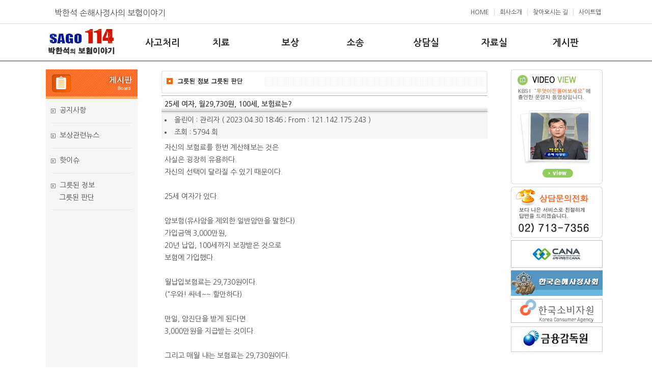

--- FILE ---
content_type: text/html
request_url: http://sago114.co.kr/notice/wrong.html?bbcom=view&bbno=29
body_size: 6447
content:
<!DOCTYPE html>
<html>
<head>
<meta http-equiv="Content-Type" content="text/html; charset=euc-kr">
<meta name="viewport" content="width=1100">
<meta name="naver-site-verification" content="5b8e2adfa56ea6917347630f0e7794c6436795f7"/>
<title>박한석 손해사정사의 보험이야기</title>
<meta http-equiv="Content-Type" content="text/html; charset=euc-kr" />
<meta name="description" content="보험에 관한 모든 것, 38년 경력의 박한석 손해사정사의 보험이야기" />
<meta name="keywords" content="SAGO114,박한석의 보험이야기,손해사정,보험금,실손의료비,진단보험금,손해배상금,화재재물손해,영업손실" />
<meta property="og:type" content="website" />
<meta property="og:title" content="박한석 손해사정사의 보험이야기 SAGO114" />
<meta property="og:description" content="뛰어난 역량과 다양한 경험을 보유한 박한석 손해사장사가 운영합니다." />
<meta name="Robots" content="INDEX, FOLLOW" />
<meta http-equiv="X-UA-Compatible" content="IE=edge" />
<!-- Google Tag Manager -->
<script>(function(w,d,s,l,i){w[l]=w[l]||[];w[l].push({'gtm.start':new Date().getTime(),event:'gtm.js'});var f=d.getElementsByTagName(s)[0],
j=d.createElement(s),dl=l!='dataLayer'?'&l='+l:'';j.async=true;j.src='https://www.googletagmanager.com/gtm.js?id='+i+dl;f.parentNode.insertBefore(j,f);})(window,document,'script','dataLayer','GTM-WJFC3RC');</script>
<!-- End Google Tag Manager -->
<link href="/css/index_layout.css" rel="stylesheet" type="text/css" />
<link href="/css/global.css" rel="stylesheet" type="text/css" />
<link href="/css/layout.css" rel="stylesheet" type="text/css" />
<link href="/css/common.css" rel="stylesheet" type="text/css" />
<link href="/css/mainslide.css" rel="stylesheet" type="text/css" />
<script type="text/javascript" src="/js/jquery-1.7.1.min.js"></script>
<script type="text/javascript" src="/js/fadeSlideShow.js"></script>
<script type="text/javascript" src="/js/common.js"></script>
<script src="/jquery.textPlaceholder.js"></script>
<script language="JavaScript">
<!--

function open_player(uri,win,w,h) {
     pw = open(uri,win,'width=' + w +',height=' + h + ',scrollbars=no,status=no,resizable=no');
     pw.focus();
 }
//-->
</script>

<body>
<div id="wrap"> 
  
  <!-- header?? -->
  <!-- Google Tag Manager (noscript) -->

<!-- End Google Tag Manager (noscript) -->
<!-- header -->
<style type="text/css">
/*.text-placeholder {color:#ff3300} */
</style>
<div id="header">

  <div class="wrapper">

    <div class="top_left">
      <table height=50px>
        <td width=10px></td><td style='font-size:16px'>박한석 손해사정사의 보험이야기</td>
      </table>
    </div>

    <div class="top_right">
      <ul>
        <li><a href="/">HOME</a></li>
        <li><a href="/company/">회사소개</a></li>
        <li><a href="/company/map.html">찾아오시는 길</a></li>
        <li><a href="/site_map.html">사이트맵</a></li>
      </ul>
    </div>

  </div>
  <!-- //wrapper --> 

  <!--  LOG corp Web Analitics & Live Chat  START -->

  

  
  <!-- 로고,실시간상담 -->
  <div class="top_menu">
    <div class="section">
      <div class="logo" style="height:80px;valign:middle;border:2px"><table height=73px><td valign=middle align=left><a href="/"><img src="/image/logoNm.gif" alt="SAGO114.CO.KR :: 박한석 손해사정사의 보험이야기" /></a></td></table></div>
    </div>
  </div>
  
  <!-- 메뉴 --> 
  <script>
    /* GNB - Main */
    jQuery(function($){
    var $menuObj = $('.mmenu'),
    $gnbonObj = $('.subMenu'),
    min_height = 0,
    /* GNB - 펼쳐질때 높이설정 */
    max_height = 300;

    $menuObj.bind('mouseenter focusin', gnb_on);
    $gnbonObj.bind('mouseenter focusin', gnb_on);
    $menuObj.bind('mouseleave focusout', gnb_off);
    $gnbonObj.bind('mouseleave focusout', gnb_off);

    function gnb_on(){
		$("ul .Lmenu").mouseenter(function(){
			var idx1 = $(this).index(); 
			$("#open_memu_img").attr("src","/images/open_memu_img0"+idx1+".png");
		});
		$gnbonObj.css({"color":"#224f8d"});
 		$gnbonObj.css({"background":"#f7f7f8"}); // 서브메뉴 배경색
		$gnbonObj.stop().css({'border-bottom':'1px solid #212f40','border-top':'0px solid #d70845'}).animate({'height' : max_height}, 220);
		$gnbonObj.show();
    }

    function gnb_off(){
//		$("#open_memu_img").attr("src","/images/mian_open_menu_img.png");
		$gnbonObj.stop().animate({'height' : min_height}, 220, function(){
		$(this).css('border-bottom', 'none');
		$gnbonObj.hide();
    });
    }
    });

	$(document).ready(function(){

		$("ul .Lmenu").mouseenter(function(){
			var idx1 = $(this).index() - 1; 
			$("li .mmenu").eq(idx1).css({"clear":"both"});
 			$("li .mmenu").eq(idx1).css({"color":"#224f8d"});
 			$("li .mmenu").eq(idx1).css({"background":"url(../images/menu_over.gif) center no-repeat"});
			$("li .mmenu").eq(idx1).css({"clear":"both"});
		});
		$("ul .Lmenu").mouseleave(function(){
			var idx1 = $(this).index() - 1; 
			$("li .mmenu").eq(idx1).css({"clear":"both"});
			$("li .mmenu").eq(idx1).css({"color":"#4b4b4b"});
			$("li .mmenu").eq(idx1).css({"background":"url()"});
			$("li .mmenu").eq(idx1).css({"clear":"both"});
		});

		$("div .subMenuText").mouseenter(function(){
			var idx = $(this).index(); 
			var img_idx=0;
			if (idx==1)
			{
				idx=0;
				img_idx=idx + 1;
				$("#open_memu_img").attr("src","/images/open_memu_img0"+img_idx+".png");
			} else if (idx==3) {
				idx=1;
				img_idx=idx + 1;
				$("#open_memu_img").attr("src","/images/open_memu_img0"+img_idx+".png");
			} else if (idx==5) {
				idx=2;
				img_idx=idx + 1;
				$("#open_memu_img").attr("src","/images/open_memu_img0"+img_idx+".png");
			} else if (idx==7) {
				idx=3;
				img_idx=idx + 1;
				$("#open_memu_img").attr("src","/images/open_memu_img0"+img_idx+".png");
			} else if (idx==9) {
				idx=4;
				img_idx=idx + 1;
				$("#open_memu_img").attr("src","/images/open_memu_img0"+img_idx+".png");
			}
			$("li .mmenu").eq(idx).css({"clear":"both"});
 			$("li .mmenu").eq(idx).css({"color":"#224f8d"});
 			$("li .mmenu").eq(idx).css({"background":"url(../images/menu_over.gif) center no-repeat"});
			$("li .mmenu").eq(idx).css({"clear":"both"});
		});

		$("div .subMenuText").mouseleave(function(){
			var idx = $(this).index(); 
			if (idx==1) {
				idx=0;
			} else if (idx==3) {
				idx=1;
			} else if (idx==5) {
				idx=2;
			} else if (idx==7)	 {
				idx=3;
			} else if (idx==9) {
				idx=4;
			}
			$("li .mmenu").eq(idx).css({"clear":"both"});
			$("li .mmenu").eq(idx).css({"color":"#4b4b4b"});
			$("li .mmenu").eq(idx).css({"background":"url()"});
			$("li .mmenu").eq(idx).css({"clear":"both"});
		});

	});

</script>
  <div class="menu">
  
    <div class="section">
      <div class="mainmenu">
        <ul><table width=100% border=0 cellspacing=0px cellpadding=0px class="Lmenu">
          <td width=132px><li class="mmenu"><a href="/item.html?class=doc1">사고처리</a></li></td>
          <td width=136px><li class="mmenu"><a href="/item.html?class=doc2">치료</a></li></td>
          <td width=128px><li class="mmenu"><a href="/item.html?class=doc3">보상</a></li></td>
          <td width=130px><li class="mmenu"><a href="/item.html?class=doc4">소송</a></li></td>
          <td width=134px><li class="mmenu"><a href="/bbs/">상담실</a></li></td>
          <td width=140px><li class="mmenu"><a href="/Board/">자료실</a></li></td>
          <td widthx=128px><li class="mmenu"><a href="/notice/">게시판</a></li></td>
         </table>
        </ul>
      </div>
    </div>
    <div class="subMenu">
      <div class="section">
        <div class="subMenuText"><table width=190px border=0px><td></td></table></div>
        <div class="subMenuText a1">
          <ul>
            <li><a href="/item.html?class=doc1&chap=da100">사고시 조치는?</a></li>
            <li><a href="/item.html?class=doc1&chap=da110">사고의 신고</a></li>
            <li><a href="/item.html?class=doc1&chap=da120">사고의 처벌</a></li>
            <li><a href="/item.html?class=doc1&chap=da130">형사합의</a></li>
            <li><a href="/item.html?class=doc1&chap=da140">사고조사 분석</a></li>
          </ul>
        </div>
        <div class="subMenuText a2">
          <ul>
            <li><a href="/item.html?class=doc2&chap=db100">3주 진단</a></li>
            <li><a href="/item.html?class=doc2&chap=db110">염좌(목, 허리 등)</a></li>
            <li><a href="/item.html?class=doc2&chap=db120">디스크</a></li>
            <li><a href="/item.html?class=doc2&chap=db130">골절</a></li>
            <li><a href="/item.html?class=doc2&chap=db140">무릎 인대/연골파열</a></li>
            <li><a href="/item.html?class=doc2&chap=db150">두부 및 뇌 손상</a></li>
            <li><a href="/item.html?class=doc2&chap=db160">치아</a></li>
            <li><a href="/item.html?class=doc2&chap=db170">성형</a></li>
          </ul>
        </div>
        <div class="subMenuText a3">
          <ul>
            <li><a href="/item.html?class=doc3&chap=dc110">3주 진단의 보상</a></li>
            <li><a href="/item.html?class=doc3&chap=dc120">휴업손해</a></li>
            <li><a href="/item.html?class=doc3&chap=dc130">장해 상실수익액</a></li>
            <li><a href="/item.html?class=doc3&chap=dc140">사망 상실수익액</a></li>
            <li><a href="/item.html?class=doc3&chap=dc150">간병료</a></li>
            <li><a href="/item.html?class=doc3&chap=dc160">위자료</a></li>
            <li><a href="/item.html?class=doc3&chap=dc170">장해(노동력상실율)</a></li>
            <li><a href="/item.html?class=doc3&chap=dc180">소득</a></li>
            <li><a href="/item.html?class=doc3&chap=dc190">과실</a></li>
            <li><a href="/item.html?class=doc3&chap=dc200">보상합의</a></li>
          </ul>
        </div>
        <div class="subMenuText a4">
          <ul>
            <li><a href="/item.html?class=doc4&chap=dd110">소송하는 이유</a></li>
            <li><a href="/item.html?class=doc4&chap=dd120">소송하는 방법</a></li>
            <li><a href="/item/">소송서류 작성의 예</a></li>
          </ul>
        </div>
        <div class="subMenuText a5">
          <ul>
            <li><a href="/bbs/QnA_free.html">무료상담실</a></li>
            <li><a href="/bbs/QnA_premium.html">프리미엄 상담실</a></li>
            <li><a href="/bbs/QnA_10.html">보상금 산정의뢰</a></li>
            <li><a href="/bbs/QnA_20.html">보상금 산정의뢰</a></li>
            <li><a href="/bbs/QnA_40.html">차 가치하락</a></li>
            <li><a href="/bbs/QnA_50.html">법원감정의뢰</a></li>
          </ul>
        </div>    
        <div class="subMenuText a6">
          <ul>
            <li><a href="/Board/data01.html">건설부분 노임단가</a></li>
            <li><a href="/Board/data02.html">제조부분 노임단가</a></li>
            <li><a href="/Board/data03.html">농촌일용임금</a></li>
            <li><a href="/Board/data04.html">자동차보험 상해등급<br>및 보험금액</a></li>
            <li><a href="/Board/data06.html">자동차보험 약관상<br>위자료</a></li>
            <li><a href="/Board/data07.html">위임장</a></li>
            <li><a href="/Board/data08.html">인우증명서</a></li>
          </ul>
        </div>
        <div class="subMenuText a7">
          <ul>
            <li><a href="/notice/index.html">공지사항</a></li>
            <li><a href="/notice/news.html">보상관련뉴스</a></li>
            <li><a href="/notice/issue.html">핫이슈</a></li>
            <li><a href="/notice/wrong.html">그릇된 정보, 판단</a></li>
          </ul>
        </div>
      </div>
      <!-- // section --> 
    </div>
    <!-- // subMenu --> 
    
  </div>
  <!-- //menu --> 
  
</div>
<!-- //header -->
<table height=120px width=100% bgcolor=red><td></td></table>
<table width=100% height=16px><tr><td></td></table>
<table align=center width=1100px cellspacing=0px cellpadding=0px>
<tr><td><table width=1100px height=780px border=0px cellspacing=0px cellpadding=0px>
    <tr valign=top>
    <td width=180px bgcolor=whitesmoke>
      <table width=100% border=0px cellspacing=0 cellpadding=0>
        <tr><td height=58><img src="img/menu_title.gif" border=0></td></tr>

        <tr><td height=10></td></tr>

        <tr><td height=25 style="padding-left:10px"><img src="/image/arrow.gif" border=0>&#160; <a href="/notice/index.html">공지사항</a></td></tr>

        <tr><td align=center height=2><img src="/image/line.gif" border=0 width=159px height=2px></td></tr>

        <tr><td height=25 style="padding-left:10px"><img src="/image/arrow.gif" border=0>&#160; <a href="/notice/news.html">보상관련뉴스</a></td></tr>

        <tr><td align=center height=2><img src="/image/line.gif" border=0 width=159px height=2px></td></tr>

        <tr><td height=25 style="padding-left:10px"><img src="/image/arrow.gif" border=0>&#160; <a href="/notice/issue.html">핫이슈</a></td></tr>

        <tr><td align=center height=2><img src="/image/line.gif" border=0 width=159px height=2px></td></tr>

        <tr><td height=45 style="padding-left:10px"><img src="/image/arrow.gif" border=0>&#160; <a href="/notice/wrong.html">그릇된 정보 
                          <br>&#160;&#160;&#160;&#160;그릇된 판단</a></td></tr>

        <tr><td align=center height=2><img src="/image/line.gif" border=0 width=159px height=2px></td></tr>

        <tr><td></td></tr>

      </table>
   </td>
   <td width=740px align=center>

<script job=jabascript>
<!--
function CheckGr(FRN,LCN)
{
 alert('로그인 하시고 이용하십시오 !');
}
-->
</script>

<table align=center border=0>
<tr><td align=center> <table cellpadding=0 cellspacing=0 border=0> 
<tr><td><img src=img/title_wrong.gif border=0></td></tr> 
  <tr><td height=4></td></tr>
 </table><table align=center width='640' cellspacing=0 cellpadding=0>
<script job=jabascript>
<!--
function NetPrint()
{
 PrintWin = window.open('', "print",
                 "toolbar=0,location=no,directories=0,status=0,toolbar=1;menubar=0,scrollbars=1,resizable=0,top=0,left=100,width=680,height=400")
 PrintWin.focus();
 PrintWin.opener            = self;
 document.UFORM.bbcom.value ='print';
 document.UFORM.target      ='print';
 document.UFORM.submit();
}
-->
</script>
<form name=UFORM method=post action="/notice/wrong.html">
<input type=hidden name=board value="wrong">
<input type=hidden name=section value="">
<input type=hidden name=bbno value="29">
<input type=hidden name=bbcom>
</form>
<tr><td>
<table border=0 width=100% cellspacing=0 cellpadding=0>
	<tr height=35>
		<td width=6 background='/mybbs/skin/image/top_back.gif'><img src='/mybbs/skin/image/top_back.gif' border=0 width=6 height=35></td>
	<td align=left background='/mybbs/skin/image/top_back.gif'><b>25세 여자, 월29,730원, 100세, 보험료는?</b></td>
		<td width=6 background='/mybbs/skin/image/top_back.gif'><img src='/mybbs/skin/image/top_back.gif' border=0 width=6 height=35></td>
	</tr>
	<tr bgcolor='whitesmoke' height=50>
	<td width=6></td>
	<td><li>올린이 : 관리자 ( 2023.04.30 18:46 ; From : 121.142.175.243 )
		<li>조회 : 5794 회
	</td>
	<td width=6></td>
	</tr>
	<tr bgcolor='' height=5><td colspan=3></td></tr>
	<tr bgcolor=''>
	<td width=6></td>
	<td>자신의 보험료를 한번 계산해보는 것은<br>
사실은 굉장히 유용하다.<br>
자신의 선택이 달라질 수 있기 때문이다.<br>
<br>
25세 여자가 있다.<br>
<br>
암보험(유사암을 제외한 일반암만을 말한다) <br>
가입금액 3,000만원,<br>
20년 납입, 100세까지 보장받은 것으로<br>
보험에 가입했다.<br>
<br>
월납입보험료는 29,730원이다.<br>
("우와! 싸네~~ 할만하다)<br>
<br>
만일, 암진단을 받게 된다면<br>
3,000만원을 지급받는 것이다.<br>
<br>
그리고 매월 내는 보험료는 29,730원이다.<br>
<br>
20년간 납입하면<br>
보험회사에 총 낸 보험료는 7,135,200원이다.<br>
<br>
위 애기를 들으면 대개<br>
굉장히 저렴한 보험료라고 생각하는 사람이 더 많을 수 있다.<br>
<br>
만일의 경우 3,000만원을 지급받는데<br>
700여만원을 내면 된다고 생각하기 때문입니다.<br>
<br>
더불어, 나이가 어리기 때문에(25세이므로)<br>
보험료가 더 낮고,<br>
저렴한 보험료를 부담하는 것이라고 생각할 수 있다.<br>
<br>
그러나, 과연 그럴까?<br>
<br>
진짜 낸 돈은 7,135,200원일까?<br>
<br>
년이율 1.5% 복리로  하여<br>
보험료를 낸 때로부터 100세에 이를 때 까지<br>
낸 보험료에 이자를 더하면<br>
보험기간 동안 총 낸 보험료는 31,714,525원이 된다.<br>
<br>
년이율이 2.5%인 경우 35,921,435원<br>
년이율이 3.5%인 경우 40,764,772원이 된다.<br>
<br>
바꾸어 얘기를 해볼까?<br>
<br>
위 보험 가입자는 <br>
암진단금을 받지 못하면 최소한 31,000,000원 이상 금액을<br>
그냥 지출하고 마는 셈이 된다.<br>
<br>
즉, 보험회사에 고스란히 헌납하고 마는 것이다.<br>
<br>
그리고 암보험 가입자 중 그 비율은 <br>
64%에 이른다고 한다.<br>
<br>
다시 말하면 암보험 가입자의 64%는<br>
최소한 가입금액의 돈을 그냥 지출하고 마는 것이다.<br>
(시중금리가 높다면, 그냥 지출하고 마는 금액은 더 많아진다)<br>
<br>
그리고, 젊은 나이에 가입할수록 <br>
그냥 지출하고 마는(사실은 보험회사에 헌납하는) 금액은 <br>
더 많아진다.<br>
<br>
나이 젊을수록 보험료가 저렴하다는 것도<br>
순전히 거짓말이다.<br>
<br>
암진단금을 받을 수 있다면 손해는 아니나<br>
보험기간 종료시점에 받게 된다면<br>
자기가 낸 돈을 자신이 받는 셈이 된다.<br>
<br>
위 내용은 암보험의 무용론을 말하자는 것이 아니다.<br>
<br>
34%의 확률은 <br>
사실은 상당한 확률에 해당하는 것이고<br>
<br>
그 정도 확률이라면<br>
누구나 대비하고 싶어 하므로<br>
<br>
만일을 위해 대개는 댓가(보험료)를 지불할 의사를 갖는다.<br>
<br>
그러나, 멍청하게 1억원씩 가입하는 것은<br>
문제가 있어 보이지 않는가?<br>
<br>
설혹 1억원에 가입하더라도<br>
어릴 때는 좀 적은 금액을<br>
이후 집중 보장이 필요한 시기에 추가금액을 가입하는 것이 어떨까?<br>
<br>
그 경우 낸 돈을 그냥 버리게 된다 하더라도<br>
1억원의 절반쯤 버리게 될 수도 있기 때문이다.<br>
<br>
사고114</td>
	<td width=6></td>
	</tr>
	<tr bgcolor='' height=30>
<td width=6></td>
<td align=left>
<table>
<tr>
<td><img src='/mybbs/skin/image/modify.gif' border=0 onMouseOver="window.status='수정'; return true;" onMouseOut="window.status=''; return true;" onclick="CheckGr('수정','5')" style='cursor:hand'></td><td><img src='/mybbs/skin/image/delete.gif' border=0 onMouseOver="window.status='삭제'; return true;" onMouseOut="window.status=''; return true;" onclick="CheckGr('삭제','5')" style='cursor:hand'></td><td><img src='/mybbs/skin/image/reply.gif' border=0 onMouseOver="window.status='답글'; return true;" onMouseOut="window.status=''; return true;" onclick="CheckGr('답글','5')" style='cursor:hand'></td><td><font onclick="NetPrint()" style="cursor:hand"><img src='/mybbs/skin/image/print.gif' border=0 onMouseOver="window.status='인쇄'; return true;" onMouseOut="window.status=''; return true;"></font></td>
</tr>
</table>
</td>
<td width=6></td>
</tr>
	<tr bgcolor='' height=5><td colspan=3></td></tr>
</table></td></tr>	<tr><td colspan=3 bgcolor='whitesmoke'>
<table border=0 width=98% cellspacing=0 cellpadding=0 align=center>
	<tr height=22><td colspan=3>다음글 : <a href="/notice/wrong.html?bbcom=view&bbno=36&page=1&snum=1"
		onMouseOver="window.status='정신질환 면책약관 설명의무 미이행시 무효...'; return true;" onMouseOut="window.status=''; return true;">정신질환 면책약관 설명의무 미이행시 무효...</a></td></tr>
	</table></td></tr>
<tr><td align=center height=40>
<a href="/notice/wrong.html"><img src='/mybbs/skin/image/list.gif' border=0 onMouseOver="window.status='목록'; return true;" onMouseOut="window.status=''; return true;"></a>
</td></tr></table></td></tr></table>      </td>
     <td width=200px>
<table style='position:fixed;top:136px'
 width=180 cellspacing=0 cellpadding=0 border=0>
	<tr height=225><td><img src="/image/right_banner01.gif" border=0 style="cursor:hand" 
	onclick="open_player('/vod/vod_v1.html','sago114',700,400)"></td></tr>
	<tr height=5><td></td></tr>
	<tr height=100><td><img src="/image/right_banner02.gif" border=0></td></tr>
	<tr height=5><td></td></tr>
<tr height=50><td align=center>
<table width=100% height=100% bgcolor=silver cellspacing=1px><tr bgcolor=white><td align=center>
<a href="http://www.kcana.or.kr" target=_blank><img src="/images/cana_logo.png" border=0 height=50px></a>
</td></table>
</td></tr>
<tr height=5><td></td></tr>
<tr height=50><td><a href="http://www.kicaa.or.kr" target=_blank><img src="/image/right_banner03.gif" border=0></a></td></tr>
<tr height=5><td></td></tr>
<tr height=50><td align=center>
<table width=100% height=100% cellspacing=1px cellpadding=0px bgcolor=silver>
<tr><td bgcolor=#ffffff align=center>
<a href="http://www.kca.go.kr " target=_blank><img src="https://www.kca.go.kr/home/imgs/header/logo.png" border=0 height=45px></a></td></tr>
</table></td></tr>
<tr height=5><td></td></tr>
<tr height=50><td><a href="http://www.fss.or.kr " target=_blank><img src="/image/right_banner05.gif" border=0></a></td></tr>
</table>
    </td>
</table>
</td></table>
<!-- 푸터 슬라이드 -->
  <!-- 푸터?? -->
<div id="footer" styleX='position:fixed;bottom:0px'>
<div class="link">
 <div class="wrap"> 
      <ul>
        <li><a href="/company/">회사소개</a></li>
        <li><a href="/company/map.html">찾아오시는길</a></li>
        <li><a href="/company/memprinciple.html">개인정보취급방침</a></li>
      </ul>
  </div>
 </div>
    
  <div class="wrapper"> 
    <div class="address">(07250) 서울특별시 영등포구 영등포로5길 19, 동아프라임밸리 803호&#160;&#160;&#160;│&#160;&#160;&#160;&#160;TEL : 02 - 713 - 7356&#160;&#160;&#160;&#160;<br /> 
Copyright ⓒ SAGO114. All rights reserved.</div>
</div></div>
</div>
</body>
</html>

--- FILE ---
content_type: text/css
request_url: http://sago114.co.kr/css/index_layout.css
body_size: 1807
content:

@charset "euc-kr";
@import url('global.css');
@import url('layout.css');
@import url('common.css');

#notice { width:100%; min-width:1100px; height:42px; background:#f7f7f8; border-bottom:1px #ccd0d6 solid; line-height:20px;}
#notice .section { width:1100px; margin:0 auto; }
#notice .section .icon { float:left; width:90px; margin-top:13px; margin-left:300px;}
#notice .section .text { float:left; width:450px; margin-top:13px;}
#notice .section .text li {line-height:25px;}
#notice .section .btn { float:left; margin-top:12px; }
#notice .section .btn li{ float:left; margin-right:5px;  }

.main_cont1 { position:relative; width:1100px; height:417px; margin:0 auto; left:0px; margin-top:30px;}

/* 실시간 상담 */
.bbs_realtime { position:absolute; width:360px;}
.bbs_realtime .boardbox { width:100%; border-top:2px #71b5de solid; }
.bbs_realtime .boardbox .title { background:#212f40; height:43px; padding:0 30px;}
.bbs_realtime .boardbox .title h2 { float:left; font-size:18px; color:#fff; line-height:43px;}
.bbs_realtime .boardbox .title .more { float:right; margin-top:13px;}
.bbs_realtime .boardbox .txt { position:relative; border:1px #bfc5cd solid; padding:10px 30px;}
.bbs_realtime .boardbox .txt li { font-size:13px; border-bottom:1px #dfdfdf solid;line-height:34px;}
.bbs_realtime .boardbox .txt li:last-child {border-bottom:none;}
.bbs_realtime .boardbox .txt .icon{ margin-top:7px; margin-right:10px;}
.bbs_realtime .boardbox .txt .date{ position:absolute; right:30px;}
.bbs_realtime .bbs_list .icon{ margin-top:7px; margin-right:5px;}

/* 손해사정서비스 */
.service { position:absolute; width:360px; left:370px;}
.service .title { border-top:2px #71b5de solid; background:#212f40; height:43px; padding:0 30px;}
.service .title h2 { float:left; font-size:18px; color:#fff; line-height:43px;}
.service .title .more { float:right; margin-top:13px;}
.service .cont { height:371px; background:url(http://www.kcana.or.kr/images/service_bg.gif) no-repeat;}
.service .cont ul { float:left; width:120px; height:94px; padding:15px 30px;}
.service .cont li { font-size:12px; line-height:17px;}
.service .cont .bold { font-size:15px; font-weight:600; line-height:26px;}
.service .cont .tt { margin-top:-10px;}
.service .cont .go { margin-top:8px;}

/* 수요컨퍼런스, 보상뉴스 */
.bbs_wednews { position:absolute; width:360px; left:740px;}

/* 오른쪽 퀵메뉴 */
.quick { position:absolute; right:-90px;}
.quick li { margin-bottom:5px;}
.quick .quick_b1 { background:url(http://www.kcana.or.kr/images/quick_b1.gif);}
.quick .quick_b2 { background:url(http://www.kcana.or.kr/images/quick_b2.gif);}
.quick .quick_b3 { background:url(http://www.kcana.or.kr/images/quick_b3.gif);}
.quick .quick_b4 { background:url(http://www.kcana.or.kr/images/quick_b4.gif);}
.quick .quick_b5 { background:url(http://www.kcana.or.kr/images/quick_b5.gif);}
.quick .quick_b6 { background:url(http://www.kcana.or.kr/images/quick_b6.gif);}
.quick li a{ display:block; width:79px; height:32px; padding-top:33px; font-size:12px; font-weight:600; color:#fff; line-height:12px; text-align:center;}

.main_cont2 { width:100%; height:417px; margin-top:30px; padding:30px 0; background:#f7f7f8; }
.main_cont2 .section { position:relative; width:1100px; margin:0 auto;}

/* 판례정보, 분쟁사례 */
.bbs_precedent { position:absolute; width:360px; background:#fff;}

/* 고객센터, 블랙박스 */
.cs { position:absolute; width:360px; left:370px;}
.cs .tel { width:360px; height:118px; background:url(http://www.kcana.or.kr/images/m_cs.gif);}
.cs .tel ul { padding:32px 0 0 135px; font-size:15px; color:#fff;}
.cs .tel .bold{ font-size:25px; font-weight:600; color:#85f2ff;}
.cs .blackbox{ width:360px; margin-top:10px;} 

/* 주요수행실적, 손해사정사례 */
.bbs_result { position:absolute; width:360px; left:740px; background:#fff;}

.reward { width:1100px; height:261px; margin:0 auto; background:url(http://www.kcana.or.kr/images/m_reward.gif);}
.reward h3{ padding-top:40px;; font-size:22px; font-weight:600; color:#212f40; text-align:center;}
.reward li { float:left; width:157px; height:120px; margin-top:25px; text-align:center; line-height:20px;}
.reward li a{ display:block; padding-top:80px;}
/*.reward li a{ display:block; padding-top:80px;}*/

/* 하단 좌우 슬라이드 배너 */
.bottomslide { width:100%; border-top:1px #e1e1e1 solid;}
.bottomslide .btslide { position:relative; width:1100px; height:74px; margin:0 auto; }
.bottomslide .btslide .slider    { overflow:hidden; position: absolute; left:44px; width:1000px; height:74px !important; }
.bottomslide .btslide .slider ul { margin:0; padding:0; height:74px; }
.bottomslide .btslide .slider li { float:left; width:160px; height:45px; background:url(http://www.kcana.or.kr/images/btslide_bg.gif); margin:12px 4px; padding-top:6px; font-size:14px; color:#fff; line-height:20px; text-align:center; list-style:none; }
.bottomslide .btslide .slider li a{ display:block; color:#fff;}
.bottomslide .btslide .slider .bold {font-size:16px; font-weight:600; color:#ffda59; }
.bottomslide .btslide .slider .bold a{ display:block; color:#ffda59;}
/*.bottomslide .btslide .slider li img{width:216px;height:216px;}*/
.bottomslide .btslide .controls .prev-slide{position: absolute; left:0; top:12px;}
.bottomslide .btslide .controls .next-slide{position: absolute; right:0; top:12px;}

/* 탭메뉴 게시판 */
.bbs_title { float:left; width:300px;  height:43px;border-top:2px #71b5de solid; background:#212f40; padding:0 30px;}
.bbs_title li {float:left;overflow: hidden; border-left:1px #adbcce solid; padding:0 15px; margin-top:10px;}
.bbs_title li:first-child {border-left:none; padding:0 15px 0 0; }
.bbs_title li a {display: block; font-size: 18px; color:#b0c1d5; cursor:pointer;}
.bbs_title li a:hover {color: #fff;}
.bbs_title li.bold a{color: #fff; font-weight:600;}
.bbs_title .more { position:absolute; top:15px; right:30px; }
.bbs_list { clear:both; width:298px; height:349px; border:1px #bfc5cd solid; padding:10px 30px;}
.bbs_list { clear:both; width:298px; height:349px; border:1px #bfc5cd solid; padding:10px 30px;}
.bbs_list li {border-bottom:1px #dfdfdf solid; font-size:13px; line-height:34px;overflow: hidden;word-wrap:break-all; text-overflow:ellipsis; white-space:nowrap;}
.bbs_list li:last-child {border-bottom:none;}
.bbs_list .icon_new{ margin-top:12px;}
.bbs_list .icon_dot{ margin:17px 6px 0 10px;}
.bbs_list .date{ position:absolute; right:30px;}
.bbs_list .sec{ color:#0075bc; margin-right:5px;}
.bbs_pic { width:360px;}

.bbs_list2 { clear:both; width:298px; height:244px; border:1px #bfc5cd solid; padding:10px 30px;}
.bbs_list2 { clear:both; width:298px; height:244px; border:1px #bfc5cd solid; padding:10px 30px;}
.bbs_list2 li {border-bottom:1px #dfdfdf solid; font-size:13px; line-height:34px;overflow: hidden;word-wrap:break-all; text-overflow:ellipsis; white-space:nowrap;}
.bbs_list2 li:last-child {border-bottom:none;}
.bbs_list2 .icon_new{ margin-top:12px;}
.bbs_list2 .icon_dot{ margin:17px 6px 0 10px;}
.bbs_list2 .date{ position:absolute; right:30px;}
.bbs_list2 .sec{ color:#0075bc; margin-right:5px;}

--- FILE ---
content_type: text/css
request_url: http://sago114.co.kr/css/layout.css
body_size: 1066
content:

@charset "euc-kr";

#wrap{ width:100%; min-width:1100px; position:relative;}


/*----------------------------------------------------------------------
							header
------------------------------------------------------------------------*/

#header { position:fixed; width:100%; z-index:9999; background:#fff; background-repeat:repeat-x;}
#header > .wrapper{position:relative;width:1100px; height:46px; margin:0 auto;}

.top_right {position:absolute; top:18px; right:0px; overflow:hidden;}
.top_right li {float:left; border-left:1px #dbdbdb solid; font-size:12px; line-height:12px; padding:0 10px; text-align:center;}
.top_right li:first-child { border-left:0px #dbdbdb solid;}
.top_right .intranet a{ font-size:12px; color:#ff6600}
.top_search {position:absolute; top:9px; left:420px; overflow:hidden;}
.top_search li {float:left;}

.top_menu { position:relative; width:100%; border-top:1px #e1e1e1 solid;  border-bottom:1px #212f40 solid; }
.section {position:relative;width:1100px; height:72px; margin:0 auto;} 
.logo {position:absolute; left:0;z-index:99999;}
.realtime{position:absolute; top:20px; right:0;z-index:99999;}

.menu { position:relative; width:100%; height:72px; z-index:9999;}
.menu .section {width:1150px; height:72px; margin:0 auto;}
.menu .section .mainmenu{ margin-top:-72px; margin-left:190px; overflow:hidden;}
.menu .section .mainmenu li a{ float:left; text-align:center; padding:0 30px; font-size:18px; font-weight:600; color:#272727; line-height:72px;}
.menu .section .mainmenu li a:hover{ color:#0075ba;}
.subMenu{ width:100%; display:none;}
.subMenu .section{ width:1200px; margin:0 auto;}
.subMenu .subMenuText { float:left; margin:2px 0 16px -30px; font-size:14px; line-height:27px; overflow:hidden;}
.subMenu .subMenuText a:hover{ color: #0075ba;}
.subMenu .a1{margin-left:50px;}
.subMenu .a2{margin-left:30px;}
.subMenu .a3{margin-left:20px;}
.subMenu .a4{margin-left:20px;}
.subMenu .a5{margin-left:10px;}
.subMenu .a6{margin-left:30px;}
.subMenu .a7{margin-left:20px;}

.subMenu .bottom{ clear:both; width:100%; height:40px; background:#0080cc; text-align:center; font-size:16px; font-weight:600; color:#fff; line-height:40px;}
.subMenu .bottom .bold{ font-size:16px; font-weight:600; color:#ffe400;}

#pop_realtime { position:absolute; width:220px; height:430px; left:50%; margin-left:-110px; margin-top:80px; background:url(../images/pop_app.png); display:none; z-index:999999;}
#pop_realtime .close { position:absolute; top:15px; right:20px; }
#pop_realtime .btn { position:absolute; left:65px; bottom:23px; }
#pop_realtime .form { position:absolute; top:80px; left:23px; }
#pop_realtime .form li{ margin-top:10px; font-size:12px; line-height:18px;}
#pop_realtime .form li a{ color:#fff; }


/* 푸터 */
#footer{ width:100%; min-width:1190px; background:#212f40;}

#footer .link { width:100%; border-bottom:1px #505b6a solid; letter-spacing:0.5px; text-align:center; line-height:40px;}
#footer .link .wrap { position:relative; width:1100px; margin:0 auto; overflow:hidden; }
#footer .link .wrap li{ display:inline-block; border-left:1px #dcdcdc solid; padding:0 15px; font-size:13px; line-height:12px;}
#footer .link .wrap li:first-child{ border-left:0px #dcdcdc solid;}
#footer .link .wrap a { color:#fff}

#footer >.wrapper{ position:relative; width:1100px; margin:0 auto; padding:25px 0;  overflow:hidden; }
#footer >.wrapper >.address { font-size:13px !important; color:#cad3dd; line-height:21px; letter-spacing:0px; text-align:center; clear:both;}
#footer >.wrapper >.footer_logo { float:right;}

--- FILE ---
content_type: text/css
request_url: http://sago114.co.kr/css/common.css
body_size: 2037
content:

@charset "euc-kr";
/* CSS Document */



.clear {
	clear:both;
}
.clearfix {
 *zoom: 1;
}
.clearfix:before, .clearfix:after {
	display: table;
	line-height: 0;
	content: "";
}
.clearfix:after {
	clear: both;
}

.float {
    float:left;
}
.floatR {
    float:right;
}
.hidden {
	overflow:hidden;
}
.Center1000 {
    width:1100px;
    margin:auto;
}

.Center {
    text-align:center;
}

.strong { font-weight:600;}

/*----------------------------------------------------------------------
							margin
------------------------------------------------------------------------*/

.mgT10 {
	margin-top:10px;
}
.mgT15 {
	margin-top:15px;
}
.mgT20 {
	margin-top:20px;
}
.mgT30 {
	margin-top:30px;
}
.mgT35 {
	margin-top:35px;
}
.mgT40 {
	margin-top:40px;
}
.mgT50 {
	margin-top:50px;
}
.mgT120 {
	margin-top:120px;
}
.mgT130 {
	margin-top:130px;
}
.mgT140 {
	margin-top:140px;
}
.mgT150 {
	margin-top:150px;
}

.mgB5 {
	margin-bottom:5px;
}
.mgB7 {
	margin-bottom:7px;
}
.mgB8 {
	margin-bottom:8px;
}
.mgB10 {
	margin-bottom:10px;
}
.mgB15 {
	margin-bottom:15px;
}
.mgB20 {
	margin-bottom:20px;
}
.mgB25 {
	margin-bottom:25px;
}
.mgB30 {
	margin-bottom:30px;
}
.mgB35 {
	margin-bottom:35px;
}
.mgB40 {
	margin-bottom:40px;
}
.mgB45 {
	margin-bottom:45px;
}
.mgB50 {
	margin-bottom:50px;
}

.mgR7 {
	margin-right:7px;
}
.mgR15 {
	margin-right:15px;
}
.mgR17 {
	margin-right:17px;
}
.mgR20 {
	margin-right:20px;
}
.mgR25 {
	margin-right:25px;
}
.mgR30 {
	margin-right:30px;
}
.mgR33 {
	margin-right:33px;
}
.mgR35 {
	margin-right:35px;
}
.mgR40 {
	margin-right:40px;
}
.mgR48 {
	margin-right:48px;
}

.mgR50 {
	margin-right:50px;
}
.mgR60 {
	margin-right:60px;
}
.mgR70 {
	margin-right:70px;
}
.mgR80 {
	margin-right:80px;
}
.mgR100 {
	margin-right:100px;
}
.mgR150 {
	margin-right:150px;
}


.mgL10 {
	margin-left:10px;
}
.mgL15 {
	margin-left:15px;
}
.mgL20 {
	margin-left:20px;
}
.mgL25 {
	margin-left:25px;
}
.mgL30 {
	margin-left:30px;
}
.mgL40 {
	margin-left:40px;
}
.mgL50 {
	margin-left:50px;
}
.mgL100 {
	margin-left:100px;
}
.mgL120 {
	margin-left:120px;
}
.mgL270 {
	margin-left:270px;
}

/*----------------------------------------------------------------------
							???ㅽ??紐⑥??
------------------------------------------------------------------------*/


.stit {
    font-size:17px;
	color: #143863;
	font-weight:600;
	background:url(../images/bullet.png) no-repeat 0 0px;
	padding-left:25px;
	margin-bottom:15px;
	line-height:19px;
}
.st_16 {
    font-size:16px;
	color: #9f0101;
	font-weight:600;
	margin-bottom:10px;
	letter-spacing:0px;
	padding-left:25px;
	background-image:url(../images/arr.png);
	background-repeat:no-repeat;
}
.st_14 {
    font-size:14px;
	color: #ff6600;
	font-weight:600;
	margin-top:40px;
	padding-bottom:20px;
	letter-spacing:0px;
}
.st_45 {
    font-size:45px;
	color: #656565;
	font-weight:600;
	margin-top:55px;
	letter-spacing:0px;
}
.text_14 {
    font-size:14px;
	color: #2c4379;
	font-weight:600;
	margin-top:20px;
	margin-bottom:10px;
	line-height:22px;
	letter-spacing:0px;
}


/*----------------------------------------------------------------------
							踰???
------------------------------------------------------------------------*/

.Btn1 {
    margin:auto;
    margin-top:0px;
	background-color:#2d2d2d;
	-moz-border-radius:0px;
	-webkit-border-radius:0px;
	border-radius:0px;
	border:0px solid #18ab29;
	display:inline-block;
	cursor:pointer;
	color:#ffffff;
	font-size:17px;
	font-weight: 600;
	padding:16px 31px;
	text-decoration:none;
	text-shadow:0px 0px 0px #2f6627;
}
.Btn1:hover {
	background-color:#919191;
}
.Btn1:active {
	position:relative;
	top:0px;
}



/*----------------------------------------------------------------------
							湲고?�
------------------------------------------------------------------------*/


.op_tit {
    padding-left:20px;
    background-image:url();
	height:57px;
}
.op_tit_over {
    padding-left:20px;
    background-image:url(../images/line_op_over.gif);
	height:57px;
}

/*----------------------------------------------------------------------
							諛곌꼍??
------------------------------------------------------------------------*/

.bgGray {
    background-color:#f4f4f4;
	padding:48px 0 45px 0;
}


/*----------------------------------------------------------------------
							?고??紐⑥??
------------------------------------------------------------------------*/

/* 湲곕낯?ш린 */
.f_10 {color: #4b4b4b;font-size:10px;}

.jaju_14 {font-size:14px; color:#de1653; line-height:24px;}

/* 釉??? */
.black_11 {font-size:11px; color: #303030;font-weight: 600;}
.black_13 {font-size:13px; color: #303030; font-weight: 600;}
.black_14 {font-size:14px; color: #303030; font-weight: 600;line-height:23px;letter-spacing:0px;}
.black_14 a {font-size:14px; color: #303030; font-weight: 600;line-height:23px;letter-spacing:0px;}
.black_14 a:hover {font-size:14px; color: #303030; font-weight: 600;line-height:px;letter-spacing:0px;}
.black_15  {font-size:15px; color: #303030; font-weight: 600;line-height:24px;letter-spacing:0px;}
.black_15 a {font-size:15px; color: #303030; font-weight: 600;line-height:24px;letter-spacing:0px;}
.black_15 a:hover {font-size:15px; color: #303030; font-weight: 600;line-height:24px;letter-spacing:0px;}
.black_16  {font-size:16px; color: #303030; font-weight: 600;line-height:25px;}
.black_17  {font-size:17px; color: #303030; font-weight: 600;line-height:25px;}
.black_20 {font-size:20px; color: #303030; font-weight: 600; bold;line-height:25px;}
.black_23 {font-size:23px; color: #303030; font-weight: 800; bold;line-height:40px;}
.black_25 {font-size:25px; color: #303030; font-weight: 800; bold;line-height:35px;}
.black_30 {font-size:30px; color: #303030; font-weight: 700; bold;line-height:50px;}

/* ???댄??*/
.white_10 {font-size:10px; color: #fff;}
.white_12 {font-size:12px; color: #fff; line-height:22px;}
.white_12 a {font-size:12px; color: #fff; line-height:22px;}
.white_12 a:hover {font-size:12px;color: #fff;line-height:22px;}
.white_14 {font-size:14px;color: #fff;font-weight: bold;}
.white_15  {font-size:15px; color: #fff; font-weight: bold;line-height:30px;}
.white_15 a {font-size:15px; color: #fff; font-weight: bold;line-height:30px;}
.white_15 a:hover {font-size:15px; color: #fff; font-weight: bold;line-height:30px;}
.white_30  {font-size:30px; color: #fff; font-weight: bold;line-height:0px;}


/* 洹몃????*/
.gray_11 {font-size:11px; color: #797979; letter-spacing:0px;}
.gray_12 {font-size:12px; color: #626262; letter-spacing:0px;line-height:22px;}
.gray_13 {font-size:13px; color: #707070; letter-spacing:0px;line-height:22px;}
.gray_13 a {font-size:13px; color: #707070; letter-spacing:0px;line-height:22px;}
.gray_13 a:hover {font-size:13px; color: #fff; letter-spacing:0px;line-height:22px;}

/* ???? */
.red_12 {font-size:12px; color: #c71e1e;font-weight: 600;}
.red_13 {font-size:13px; color: #c71e1e;font-weight: 600;}
.red_14 {font-size:14px; color: #c71e1e;font-weight: 600;}
.red_15 {font-size:15px; color: #c71e1e; font-weight: 600;}
.red_18 {font-size:18px; color: #c71e1e; font-weight: 600;}

/* 二쇳??*/
.orange {color: #ff6600;}
.orange_11 {font-size:11px;color: #ff6600;font-weight:bold;}
.orange_13 {font-size:13px;color: #ff6600;font-weight:bold;}
.orange_14 {font-size:14px;color: #ff6600;font-weight:bold;}
.orange_18 {font-size:18px;color: #ff6600;font-weight:bold;line-height:30px;}
.orange_20 {font-size:20px;color: #ff6600;font-weight:bold;line-height:30px;}
.orange_25 {font-size:25px;color: #ff6600;font-weight:bold;}
.orange_40 {font-size:40px; color: #ff6600; font-weight: bold;line-height:45px;letter-spacing:-1px;}

/* ?몃?? */
.yellow_1 {font-size:13px; color: #ffe500; font-weight: bold;}

/* 洹몃┛ */
.green_14 {font-size:14px; color: #38a70e; font-weight: bold;}

/* 釉?猷?*/
.blue_12 {font-size:12px; color: #2c4379; letter-spacing:0px;font-weight:600;}
.blue_13 {font-size:13px; color: #2c4379; font-weight: bold;line-height:22px;}
.blue_15 {font-size:15px; color: #2c4379; font-weight: bold;line-height:25px;}
.blue_15 a {font-size:15px; color: #2c4379; font-weight: bold;line-height:25px;}
.blue_15 a:hover {font-size:15px; color: #2c4379; font-weight: bold;line-height:25px;}
.blue_50 {font-size:50px; color: #2c4379; font-weight: bold;line-height:50px;letter-spacing:-1px;}

/* ?⑥?? */
.navy_13 {font-size:13px; color: #25374e; font-weight: bold;}
.navy_14 {font-size:14px; color: #25374e; font-weight: bold;}
.navy_14 {font-size:14px; color: #25374e; line-height:24px;}
.navy_15 {font-size:15px; color: #25374e; font-weight: bold;}
.navy_16 {font-size:16px; color: #25374e; font-weight: bold;}

/* 0080cc */
.blue1_12 {font-size:12px; color: #0080cc; letter-spacing:0px;font-weight:600;}


/* 蹂대??*/
.purp {font-size:15px; color: #2775bd; font-weight: bold;}

/* ?????? */
.sky_clr {color: #009ad0;}
.sky_9 {font-size:9px;color: #009ad0;font-weight:bold;}
.sky_11 {font-size:11px;color: #009ad0;}
.sky_13_s {font-size:13px; color: #009ad0; }
.sky_12 {font-size:12px; color: #009ad0; letter-spacing:0px;font-weight:600;}
.sky_14_s {font-size:14px; color: #009ad0;}
.sky_14 {font-size:14px; color: #009ad0; letter-spacing:0px;font-weight:600;}
.sky_25 {font-size:25px;color: #009ad0;font-weight:600;}
.sky_33 {font-size:33px;color: #009ad0;font-weight:600;}
.sky {font-size:11px;color: #009ad0;}
.sky_40 {font-size:40px; color: #009ad0; font-weight: bold;line-height:45px;letter-spacing:-1px;}

/* 洹몃┛釉?猷?*/
.bgreen_11_b {color: #3e9d90;font-weight: bold;font-size:11px;}

/* ?ロ????*/
.pink_16 {font-size:16px; color: #df259b; font-weight: bold;}


.tot_find_txt {
	border:1px solid #54a5d6;
/*	background: #fefefe;*/ 
	background: #ffff00; 
	font-weight:600;
    color: #54a5d6;
	padding:1px 0px;
    border-radius: 3px;
 }


--- FILE ---
content_type: text/css
request_url: http://sago114.co.kr/css/mainslide.css
body_size: 1222
content:
.main_visual_wrap {position:relative;width:100%; min-width:1190px; height:285px; padding-top:120px;}
.main_visual_wrap .slideshow {width:100%;background:url() repeat-x 0 0;position:inherit}
.main_visual_wrap .slideshow>li {box-sizing:border-box;width:100%;height:285px}
.main_visual_wrap .slideshow>li.slide1 {background:url(../images/mainslide_01.jpg) no-repeat 50% 0}
.main_visual_wrap .slideshow>li.slide2 {background:url(../images/mainslide_02.jpg) no-repeat 50% 0}
.main_visual_wrap .slideshow>li.slide3 {background:url(../images/mainslide_03.jpg) no-repeat 50% 0}
.main_visual_wrap .slideshow>li.slide4 {background:url(../images/mainslide_04.jpg) no-repeat 50% 0}

.main_visual_wrap .slideshow>li .box_inner {position:relative;width:1100px;height:285px;margin:0 auto;padding-top:0px}

.main_visual_wrap .fssList {position:absolute;left:50%;bottom:30px;width:130px;height:15px;margin-left:-40px;text-align:center} /* 페이지 버튼 */
.main_visual_wrap .fssList>li {display:inline-block;width:20px;height:30px;margin-left:5px;font-size:0;text-indent:-9999px}
.main_visual_wrap .fssList>li:first-child {margin-left:0}
.main_visual_wrap .fssList>li a {box-sizing:border-box;display:block;overflow:hidden;height:15px;background:url(../images/sp_page.png) no-repeat 0 0}
.main_visual_wrap .fssList>li.fssActive a {border:none;background-position:0 -15px}

.main_visual_wrap .fssPlayPause {display:none;position:absolute;left:50%;top:505px;width:8px;height:12px;margin-left:18px;background:url(http://www.hancom.com/img/main/btnRoll_stop.png) no-repeat 0 0;font-size:0;text-indent:-9999px;z-index:99}
.main_visual_wrap .fssPlayPause.on {background:url(http://www.hancom.com/img/main/btnRoll_play.png) no-repeat 0 0}

.main_visual_wrap .fssPrev {display:none}
.main_visual_wrap .fssNext {display:none}

.main_visual_wrap .slide_txt {width:1100px;margin:0 auto; margin-top:50px;}


/*  슬라이드 1번 */
.main_visual_wrap .slide_txt .cana {
	padding:30px 0 15px  40px;
	font-size:19px;
	text-align:;
	color:#fff;
	opacity:0;
	transform:translate3d(0px, 20px, 0);
	letter-spacing:0px;
	line-height:30px;
}
.main_visual_wrap .slide_txt .tit .bold {font-size:25px; font-weight:600; margin-bottom:7px;}
.main_visual_wrap .slide_txt .btn { width:100px; height:30px; background:#63b126; font-size:13px; color:#fff; line-height:30px; text-align:center; margin-left:102px; opacity:0; transform:translate3d(0px, 20px, 0); }
.main_visual_wrap .slide_txt .btn a { display:block;color:#fff;}
.main_visual_wrap .slide_txt .cana2 { position:absolute; top:90px; right:0; opacity:0;transform:translate3d(0px, 20px, 0);}


/*  슬라이드 2~3번 */
.main_visual_wrap .slide_txt .tit {
	padding:30px 0 20px  40px;
	font-size:32px;
	text-align:center;
	color:#fff;
	font-weight:bold;
	opacity:0;
	transform:translate3d(0px, 20px, 0);
	letter-spacing:0px;
	line-height:32px;
}

.main_visual_wrap .slide_txt .tit2 {
	padding-bottom:25px;
	font-size:25px;
	text-align:center;
	color:#ffda59;
	font-weight:bold;
	opacity:0;
	transform:translate3d(0px, 20px, 0);
	letter-spacing:0px
}

.main_visual_wrap .slide_txt .tit3 {
	padding-left:70px;
	opacity:0;
	transform:translate3d(0px, 20px, 0);
	letter-spacing:0px
}
.main_visual_wrap .slide_txt .tit3 li { float:left; font-size:15px; color:#fff; text-align:center; margin-left:10px;}
.main_visual_wrap .slide_txt .tit3 li a { display:block;width:180px; color:#fff; border:1px #fff solid; padding:10px 0;}
.main_visual_wrap .slide_txt .tit3 li a:hover {display:block; border:1px #212f40 solid; background:#212f40;}


/* 슬라이드 1번 움직임 */

.main_visual_wrap .fssActive .slide_txt .cana {
	opacity:1;
	transform:translate3d(0px, 0, 0);
	transition-delay:0.2s;
	transition-duration:0.7s;
	transition-timing-function:ease-out
}


.main_visual_wrap .fssActive .slide_txt .btn {
	opacity:1;
	transform:translate3d(0px, 0, 0);
	transition-delay:0.5s;
	transition-duration:0.7s;
	transition-timing-function:ease-out
}

.main_visual_wrap .fssActive .slide_txt .cana2 {
	opacity:1;
	transform:translate3d(0px, 0, 0);
	transition-delay:0.8s;
	transition-duration:0.7s;
	transition-timing-function:ease-out
}


/* 슬라이드 2~3번 움직임 */
.main_visual_wrap .fssActive .slide_txt .tit {
	opacity:1;
	transform:translate3d(0px, 0, 0);
	transition-delay:0.2s;
	transition-duration:0.7s;
	transition-timing-function:ease-out
}

.main_visual_wrap .fssActive .slide_txt .tit2 {
	opacity:1;
	transform:translate3d(0px, 0, 0);
	transition-delay:0.5s;
	transition-duration:0.7s;
	transition-timing-function:ease-out
}
.main_visual_wrap .fssActive .slide_txt .tit3 {
	opacity:1;
	transform:translate3d(0px, 0, 0);
	transition-delay:0.8s;
	transition-duration:0.7s;
	transition-timing-function:ease-out
}
.main_visual_wrap a.btn_movie {
	display:block;
	position:absolute;
	left:50%;
	top:202px;
	width:68px;
	height:69px;
	background:url(http://www.hancom.com/img/main/ico_movie.png) no-repeat 0 0;
	font-size:0;
	text-indent:-9999px;
	margin-left:353px
}



--- FILE ---
content_type: application/javascript
request_url: http://sago114.co.kr/jquery.textPlaceholder.js
body_size: 755
content:

<!DOCTYPE html PUBLIC "-//W3C//DTD XHTML 1.0 Strict//EN" "http://www.w3.org/TR/xhtml1/DTD/xhtml1-strict.dtd">
<html xmlns="http://www.w3.org/1999/xhtml">
<head>
<meta http-equiv="Content-Type" content="text/html; charset=ks_c_5601-1987"/>
<title>404 - 파일 또는 디렉터리를 찾을 수 없습니다.</title>
<style type="text/css">
<!--
body{margin:0;font-size:.7em;font-family:Verdana, Arial, Helvetica, sans-serif;background:#EEEEEE;}
fieldset{padding:0 15px 10px 15px;} 
h1{font-size:2.4em;margin:0;color:#FFF;}
h2{font-size:1.7em;margin:0;color:#CC0000;} 
h3{font-size:1.2em;margin:10px 0 0 0;color:#000000;} 
#header{width:96%;margin:0 0 0 0;padding:6px 2% 6px 2%;font-family:"trebuchet MS", Verdana, sans-serif;color:#FFF;
background-color:#555555;}
#content{margin:0 0 0 2%;position:relative;}
.content-container{background:#FFF;width:96%;margin-top:8px;padding:10px;position:relative;}
-->
</style>
</head>
<body>
<div id="header"><h1>서버 오류</h1></div>
<div id="content">
 <div class="content-container"><fieldset>
  <h2>404 - 파일 또는 디렉터리를 찾을 수 없습니다.</h2>
  <h3>찾고 있는 리소스가 제거되었거나, 이름이 변경되었거나 일시적으로 사용할 수 없습니다.</h3>
 </fieldset></div>
</div>
</body>
</html>


--- FILE ---
content_type: application/javascript
request_url: http://sago114.co.kr/js/common.js
body_size: 12783
content:

function _ID(obj){return document.getElementById(obj)}

function MM_preloadImages() { //v3.0
  var d=document; if(d.images){ if(!d.MM_p) d.MM_p=new Array();
    var i,j=d.MM_p.length,a=MM_preloadImages.arguments; for(i=0; i<a.length; i++)
    if (a[i].indexOf("#")!=0){ d.MM_p[j]=new Image; d.MM_p[j++].src=a[i];}}
}

function MM_findObj(n, d) { //v4.01
  var p,i,x;  if(!d) d=document; if((p=n.indexOf("?"))>0&&parent.frames.length) {
    d=parent.frames[n.substring(p+1)].document; n=n.substring(0,p);}
  if(!(x=d[n])&&d.all) x=d.all[n]; for (i=0;!x&&i<d.forms.length;i++) x=d.forms[i][n];
  for(i=0;!x&&d.layers&&i<d.layers.length;i++) x=MM_findObj(n,d.layers[i].document);
  if(!x && d.getElementById) x=d.getElementById(n); return x;
}

function MM_swapImgRestore() { //v3.0
  var i,x,a=document.MM_sr; for(i=0;a&&i<a.length&&(x=a[i])&&x.oSrc;i++) x.src=x.oSrc;
}

function MM_swapImage() { //v3.0
  var i,j=0,x,a=MM_swapImage.arguments; document.MM_sr=new Array; for(i=0;i<(a.length-2);i+=3)
   if ((x=MM_findObj(a[i]))!=null){document.MM_sr[j++]=x; if(!x.oSrc) x.oSrc=x.src; x.src=a[i+2];}
}
function MM_reloadPage(init) {  //reloads the window if Nav4 resized
  if (init==true) with (navigator) {if ((appName=="Netscape")&&(parseInt(appVersion)==4)) {
    document.MM_pgW=innerWidth; document.MM_pgH=innerHeight; onresize=MM_reloadPage; }}
  else if (innerWidth!=document.MM_pgW || innerHeight!=document.MM_pgH) location.reload();
}
MM_reloadPage(true);

function MM_showHideLayers() { //v6.0
  var i,p,v,obj,args=MM_showHideLayers.arguments;
  for (i=0; i<(args.length-2); i+=3) if ((obj=MM_findObj(args[i]))!=null) { v=args[i+2];
    if (obj.style) { obj=obj.style; v=(v=='show')?'visible':(v=='hide')?'hidden':v; }
    obj.visibility=v; }
}

// 留곹겕 ?먯꽑 ?놁븷湲?
//function bluring(){ 
//if(event.srcElement.tagName=="A"||event.srcElement.tagName=="IMG") document.body.focus(); 
//} 
//document.onfocusin=bluring;

// ?곹깭諛? 媛먯텛湲? ?ㅽ겕由쏀듃
function hidestatus()
{
	window.status=''
	return true
}
if (document.layers)
document.captureEvents(Event.mouseover | Event.mouseout)
document.onmouseover=hidestatus
document.onmouseout=hidestatus

// 怨듬갚泥댄겕
function trim(inputString) {
   if (typeof inputString != "string") { return inputString; }
   var retValue = inputString;
   var ch = retValue.substring(0, 1);
   while (ch == " ") { // Check for spaces at the beginning of the string
      retValue = retValue.substring(1, retValue.length);
      ch = retValue.substring(0, 1);
   }
   ch = retValue.substring(retValue.length-1, retValue.length);
   while (ch == " ") { // Check for spaces at the end of the string
      retValue = retValue.substring(0, retValue.length-1);
      ch = retValue.substring(retValue.length-1, retValue.length);
   }
   while (retValue.indexOf("  ") != -1) { // Note that there are two spaces in the string - look for multiple spaces within the string
      retValue = retValue.substring(0, retValue.indexOf("  ")) + retValue.substring(retValue.indexOf("  ")+1, retValue.length); // Again, there are two spaces in each of the strings
   }
   return retValue; // Return the trimmed string back to the user
} // Ends the "trim" function
//-->

// 留곹겕?덉쓣?? ?먯꽑以? ?덉깮湲곌린寃? ?섍린
function allblur() {
   for (i = 0; i < document.links.length; i++)
   document.links[i].onfocus = document.links[i].blur;

}


// ?곹깭諛? 媛먯텛湲? ?ㅽ겕由쏀듃
function hidestatus()
{
	window.status=''
	return true
}
if (document.layers)
document.captureEvents(Event.mouseover | Event.mouseout)
document.onmouseover=hidestatus
document.onmouseout=hidestatus

// ?앹뾽李?
function ShowOpenWin( sName, sUrl, nLeft, nTop, nWidth, nHeight, nType)
{
//	alert("ss");
	var sFeatures;
	// ?붾㈃ 媛??대뜲 李? ?꾩슦湲?
	if( nType == 0){
		sFeatures = "left="+ nLeft +", top="+ nTop +", width="+ nWidth +", height="+ nHeight;
	// ?덉갹
	} else if ( nType == 1) {
//                str = "toolbar=0,location=0,directories=0,status=0,scrollbars=yes,resizable=1,width=644 ,height=650,top=20,left=20"
		sFeatures = "toolbar=0,location=0,directories=0,status=0,scrollbars=yes,resizable=0, left="+ nLeft +", top="+ nTop +", width="+ nWidth +", height="+ nHeight;
//		sFeatures = "fullscreen=0,toolbar=0,location=0,directories=0,status=0,menubar=0,scrollbars=0,resizable=0, left="+ nLeft +", top="+ nTop +", width="+ nWidth +", height="+ nHeight;
//		sFeatures = "fullscreen=no,toolbar=no,location=no,directories=no,status=no,menubar=no,scrollbars=yes,resizable=no, left="+ nLeft +", top="+ nTop +", width="+ nWidth +", height="+ nHeight;
	} else if ( nType == 2) {
		nLeft	= ( window.screen.availWidth - nWidth) / 2;
		nTop	= ( window.screen.availHeight - nHeight) / 2;
		if (nLeft < 0)	nLeft	= 0;
		if (nTop < 0)	nTop	= 0;
		sFeatures = "fullscreen=no,toolbar=no,location=no,directories=no,status=no,menubar=no,scrollbars=yes,resizable=yes, left="+ nLeft +", top="+ nTop +", width="+ nWidth +", height="+ nHeight;
	} else if ( nType == 5) {
		sFeatures = "fullscreen=no,toolbar=no,location=no,directories=no,status=no,menubar=no,scrollbars=yes,resizable=yes, left="+ nLeft +", top="+ nTop +", width="+ nWidth +", height="+ nHeight;
	} else if ( nType == 3) { 
		sFeatures = "fullscreen=no,toolbar=no,location=no,directories=no,status=no,menubar=no,scrollbars=yes,resizable=no, left="+ nLeft +", top="+ nTop +", width="+ nWidth +", height="+ nHeight;
	// 紐⑤떖 李?
	} else if ( nType == 4) { 
		if (document.all&&window.print) //if ie5
			sFeatures = "dialogWidth:"+nWidth+"px; dialogHeight: "+nHeight+"px; center: no; help: no; resizable: yes; status: no; scroll: yes;"; 
		else
			nType = 3	;
	} else {
		sFeatures = "fullscreen=no,toolbar=no,location=no,directories=no,status=no,menubar=no,scrollbars=yes,resizable=yes, left="+ nLeft +", top="+ nTop +", width="+ nWidth +", height="+ nHeight;
	}
	if( nType == 4){
// 紐⑤떖?ㅼ젙
//		CreateWin = showModalDialog(sUrl,window,'status:no;resizable:yes');
		CreateWin = window.showModelessDialog(sUrl, self, sFeatures);
//		CreateWin.focus();
	}else{
		CreateWin = window.open( sUrl, sName, sFeatures);
		CreateWin.focus();
	}
}

// IE ?ㅺ꼍 蹂?寃? ??泥?
function Embed_Media(obj) { 
	document.write(document.getElementById(obj).value);
}
function Embed_Edit(obj) {
//	str_Obj = document.getElementById(obj).value;
//	string  str_Obj1 = str_Obj.value.Replace("?2;"," ");
//	document.write(str_Obj1);
	document.write(document.getElementById(obj).value);
}

// ?몄옄由? 肄ㅻ쭏 李띻린
function makeCurrency(obj) { 
          var tmp = new Array(); 
          var c = 1; 
          var coma = ','; 
          var val = obj.value, val2 = ""; 
          var len = val.length; 

          for(i = len; i > -1; i--) { 
                    if(val.charAt(i) != coma) { 
                              val2 = val.charAt(i) + val2; 
                    } 
          } 
           
          val = val2; 
          len = val.length; 

          for(i = len; i > -1; i--) { 
                    c++; 

                    if((c % 3 == 0) && (i != len - 1)) { 
                              tmp[i] = val.charAt(i) + coma; 
                    } else { 
                              tmp[i] = val.charAt(i); 
                    } 
          } 
          obj.value = tmp.join(''); 
} 

// ?レ옄留? ?낅젰
function chkNum(key) {

    if ((key >= 48 && key <= 57) // ?ㅻ낫?? ?곷떒 ?レ옄??
       || (key >= 96 && key <= 105) // ?ㅽ뙣?? ?レ옄??
       || key == 8  // 諛깆뒪?섏씠?? ??
       || key == 37 // ?쇱そ ?붿궡?? ??
       || key == 39 // ?ㅻⅨ履? ?붿궡?? ??
       || key == 46 // DEL ??
       || key == 13 // ?뷀꽣 ??
       || key == 9  // Tab ??
       ) {
           return ;
      } else {
           alert("?レ옄留? ?낅젰 媛??ν빀?덈떎.");
          return ;
     }
}

// ?レ옄 泥댄겕
function checkNum(key)
{
    if ((key >= 48 && key <= 57)    || (key >= 96 && key <= 105)   || key == 8  || key == 37  || key == 39  || key == 46  || key == 13 || key == 9 )
    {
           return true;
      } else {
          alert("?レ옄留? ?낅젰 媛??ν빀?덈떎!");
          return false;
     }
}

//?レ옄留? ?낅젰 onKeyUp
function num_only1(obj){
  if((event.keyCode<48) || (event.keyCode>57)){
	if (obj.value.length==1)
	{
		obj.value='';
	}else{
		obj.value=obj.value.substring(0,obj.value.length-1);
   }
    alert('?レ옄留? ?낅젰媛??ν빀?덈떎.');
  }
}

//?レ옄留? ?낅젰 onKeyPress
function num_only(){
  if((event.keyCode<48) || (event.keyCode>57)){
    event.returnValue=false;
  }
}

//?レ옄留? ?낅젰 onChange
function checkNumber(){ 
	var objEv = event.srcElement; 
	var numPattern = /([^0-9])/; 
	numPattern = objEv.value.match(numPattern); 
	if(numPattern != null){ 
		alert("?レ옄留? ?낅젰?? 二쇱꽭??!"); 
		objEv.value=""; 
		objEv.focus(); 
		return false; 
	} 
} 

//?띿뒪?? 諛뺤뒪?먯꽌 ??궎 ?곸슜
function useTab(el){
	if(9==event.keyCode){
		(el.selection=document.selection.createRange()).text="\t";
		event.returnValue=false;
	}
}

// ?먮룞 ?ъ빱?? ?대룞
var isNN = (navigator.appName.indexOf("Netscape")!=-1);
function autoTab(input,len, e) {
var keyCode = (isNN) ? e.which : e.keyCode; 
var filter = (isNN) ? [0,8,9] : [0,8,9,16,17,18,37,38,39,40,46];
if(input.value.length >= len && !containsElement(filter,keyCode)) {
	input.value = input.value.slice(0, len);
	input.form[(getIndex(input)+1) % input.form.length].focus();
}
function containsElement(arr, ele) {
	var found = false, index = 0;
	while(!found && index < arr.length)
	if(arr[index] == ele)
		found = true;
	else
		index++;
	return found;
}
function getIndex(input) {
	var index = -1, i = 0, found = false;
	while (i < input.form.length && index == -1)
	if (input.form[i] == input)index = i;
	else i++;
		return index;
	}
return true;
}

// ?듯솕 ?щ㎎
function formatCurrency(num){ 
  var sign=""; 
  
  if(num==0) {
     return num;
  }
     
  if(num<0){ 
    num=Math.abs(num)*(-1);
    sign="-";
  }
  
  num=new String(num) 
  
  var temp="";
  var pos=3;
  var num_len=num.length;
  while (num_len>0){ 
    num_len=num_len-pos;
    if(num_len<0) {
      pos=num_len+pos;
      num_len=0;
    } 
    temp=","+num.substr(num_len,pos)+temp;
  } 
  return sign+temp.substr(1); 
} 

// 怨듬갚泥댄겕
function trim(inputString) {
   if (typeof inputString != "string") { return inputString; }
   var retValue = inputString;
   var ch = retValue.substring(0, 1);
   while (ch == " ") { // Check for spaces at the beginning of the string
      retValue = retValue.substring(1, retValue.length);
      ch = retValue.substring(0, 1);
   }
   ch = retValue.substring(retValue.length-1, retValue.length);
   while (ch == " ") { // Check for spaces at the end of the string
      retValue = retValue.substring(0, retValue.length-1);
      ch = retValue.substring(retValue.length-1, retValue.length);
   }
   while (retValue.indexOf("  ") != -1) { // Note that there are two spaces in the string - look for multiple spaces within the string
      retValue = retValue.substring(0, retValue.indexOf("  ")) + retValue.substring(retValue.indexOf("  ")+1, retValue.length); // Again, there are two spaces in each of the strings
   }
   return retValue; // Return the trimmed string back to the user
} // Ends the "trim" function

// ?ㅼ쓬 ?낅젰 ?ъ빱?? ?대룞
function Field_Next(form,field)
{
var next=0, found=false
var f=form
if(event.keyCode!=13) return;
for(var i=0;i<f.length;i++)
	{
	if(field.name==f.item(i).name) 
	{
		next=i+1;
		found=true
		break;
	}
	}
while(found)  //Infinite loop 
	{
	if( f.item(next).disabled==false &&  f.item(next).type!='hidden')
		{
		f.item(next).focus();
		break;
		}
	else
		{
		if(next<f.length-1)
			next=next+1;
		else
			break;
			
		}
	}
}

// 蹂댁씠湲?
function hSetObjVisible(objId) {

	var obj = hGetObjStyle(objId);

	obj.display = 'block';
}
    // ?④린湲?
function hSetObjHidden(objId) {

	var obj = hGetObjStyle(objId);

	obj.display = 'none';
}
function hGetObjStyle(objId) {

        // IE5+, NE6+
        if (document.getElementById && document.getElementById(objId)) {

            return document.getElementById(objId).style;

        } else if (document.all && document.all(objId)) {
        // IE4

            return document.all(objId).style;
        } else if (document.layers && document.layers[objId]) {
        // NE4

            return document.layer[objId];
        } else {

            return false;
        }
}

// ?앹뾽李? 李멸퀬?먮즺?⑹엫.

function close_window() 
  { 
   window.close(); 
   } 
 
function open_window(url){ 
                var str 
                str = "toolbar=0,location=0,directories=0,status=0,scrollbars=yes,resizable=1,width=644 ,height=650,top=20,left=20"
                plans = window.open(url,"",str ); 
                plans.focus(); 
        } 

//** ?낅젰 Byte 泥댄겕
//onKeyUp="FUN_Input_Calc_Byte(this, ?쒗븳byte?⑸웾)"
function FUN_Input_Calc_Byte(Obj, MaxByte){

	var Obj_String; //** 寃??? ?? ?낅젰?쇱쓽 湲???
	var Obj_Count_Byte =0; //** 寃??? ?? 湲??먯쓽 Byte ??
	var Obj_String_Length =0; //** 寃??? 湲??먯쓽 湲몄씠
	var tmpString; //** 湲??먯쓽 ?꾩떆????
	var OverByte = 0; //** ?ㅻ쾭?섎뒗 湲??? 諛붿씠??
	var i;

	Obj_String = new String(Obj.value);
	Obj_String_Length = Obj_String.length;

	for(i=0;i<Obj_String_Length;i++){
		tmpString = Obj_String.charAt(i);

		if(escape(tmpString).length > 4){
			Obj_Count_Byte +=2;
		}else if (tmpString != 'r'){
			Obj_Count_Byte ++;
		}
	}

	if(Obj_Count_Byte > MaxByte){
		OverByte = Obj_Count_Byte - MaxByte;
		alert(MaxByte +'Byte ?댁긽 ?낅젰?섏떎?? ?놁뒿?덈떎.\n\n?낅젰 ?댁슜以? '+ OverByte +'Byte?? ?먮룞 ??젣 ?⑸땲??.');

//** 湲??? ?먮Ⅴ湲?
		FUN_Input_Cut_Text(Obj, MaxByte);

//** Byte ?? ?ㅼ떆 痢≪젙
		setTimeout(function(){ FUN_Input_Calc_Byte(Obj, MaxByte); }, 300);
	}

	var CheckText = document.all[Obj.name +'_Byte'];
	if(CheckText){
		CheckText.innerText = Obj_Count_Byte +'/'+ MaxByte +'Byte'
	}
	return;
}

//** 湲??? ?먮Ⅴ湲?
function FUN_Input_Cut_Text(Obj, MaxByte){

	var Obj_String; //** 寃??? ?? ?낅젰?쇱쓽 湲???
	var Obj_Count_Byte =0; //** 寃??? ?? 湲??먯쓽 Byte ??
	var Obj_String_Length =0; //** 寃??? 湲??먯쓽 湲몄씠
	var tmpString; //** 湲??먯쓽 ?꾩떆????
	var i;
	var a=', b';

	Obj_String = new String(Obj.value);
	Obj_String_Length = Obj_String.length;

	for(i=0;i<Obj_String_Length;i++){
		if(Obj_Count_Byte < MaxByte){
			tmpString = Obj_String.charAt(i);

			if(escape(tmpString).length > 4){
				Obj_Count_Byte +=2;
			}else if(tmpString != 'r'){
				Obj_Count_Byte ++;
			}
		}else{
			break;
		}
	}

	if((Obj_Count_Byte - MaxByte) == 0){
		Obj_String = Obj_String.substring(0, i);
	}else{
		Obj_String = Obj_String.substring(0, i-1);
	}

	if((MaxByte % 2)==1){
		Obj_String_Length = (Obj_String.length - 1);

		if(escape(Obj_String.charAt(Obj_String_Length)).length > 4){
			Obj_String = Obj_String.substring(0, Obj_String_Length);
		}
	}

	Obj.value = Obj_String;
	return;
}

//** ?쒓렇?쒓굅
function RemoveHTML( strText )
{
    var regEx = /<[^>]*>/g;
    return strText.replace(regEx, "");
}

//setImageWidth();
function setImageWidth(){
		if(!(document.all['mainimg'] && document.all['mainimg']))
			return;
		var w = document.all['mainimg'].width;
		var h = document.all['mainimg'].height;
		var timg = new Image();
		timg.src = document.all['mainimg'].src;
		var cnt = 0;
		if(w == 0) {
			if(cnt < 3){
				cnt++;
				setTimeout('setImageWidth()', 300);
			}
		} 
		/* else if(timg.width < w || timg.height < h) {
			document.all['mainimg'].src = "";
		} */ 
}
// ?띿뒪?? ?곸옄?먯꽌 Tab?? ?ъ슜
function useTab(el){
	if(9==event.keyCode){
		(el.selection=document.selection.createRange()).text="\t";
		event.returnValue=false;
	}
}

/**
 * ?좏깮?? ?쇰뵒?ㅻ쾭?쇱씠 ?덈뒗吏? 泥댄겕
 */
function CheckedRadio(msg,input) {
	var j=0;
    if (input.length > 1) {
        for (var inx = 0; inx < input.length; inx++) {
            if (input[inx].checked==true) { j++; }
        }
		if (j==0)
		{
			alert(msg+" ?좏깮?? 二쇱꽭??...");
            input[0].focus();
            return ;
		} 
    }	else {
        if (!input.checked) {
               alert(msg+" ?좏깮?? 二쇱꽭??...");
                input[0].focus();
                return ;
			}
     }
}
/**
 * ?좏깮?? 泥댄겕諛뺤뒪媛? ?덈뒗吏? 泥댄겕
 */
function CheckedBox(msg,input) {
    return CheckedRadio(msg,input);
}

//二쇰?踰덊샇泥댄겕
function checkjumin(obj1,obj2){
      var total,i,sum,multy,comp,last;
   
      total = obj1+obj2;
      i = 0;
      sum = 0;
      multy="234567892345";
      while(i < 12){
           sum = sum+parseInt(total.substring(i,i+1))*parseInt(multy.substring(i,i+1));
           i = i+1; 
      }
      comp = 11-sum%11;
      last = parseInt(total.substring(12,13));
      if(comp == 11){
          comp = 1;
      }
      else{
        if (comp == 10){ 
          comp = 0;
        }
      }
      if (last != comp){
             return true;
      }
}

// ?쒕퉬?? ?섏쐞 紐⑸줉 ?묎린 湲곕뒫
function divDisplay(objId, act) {
	if (document.getElementById(objId)) {
		document.getElementById(objId).style.display = act;
	}
}

function publicInfo(obj, num) {
//	if (document.getElementById("divId_" + num).style.display == "block") {
	if (document.getElementById("divId_" + num).style.display == "") {
		obj.src = "/family/image/m_menu_open.gif";
		divDisplay("divId_" + num, "none");
	} else {
		obj.src = "/family/image/m_menu_close.gif";
		divDisplay("divId_" + num, "");
//		divDisplay("divId_" + num, "block");
	}
}

function divDisplay1(objId, act) {
	if (document.getElementById(objId)) {
		document.getElementById(objId).style.display = act;
	}
}

function addItem(obj_img,obj_frm,num) {
	if (num<10)
	{
		if (document.getElementById(obj_frm + (num+1)).style.display == "none") {
//			divDisplay1(obj_frm + (num+1), "block");
			divDisplay1(obj_frm + (num+1), "");
			for (i=4;i<=num ;i++ )
			{
				divDisplay(obj_img+i, "none");
			}
		}
	}else{
        alert("理쒕? "+num+"媛쒓퉴吏?留? ?뺤옣?섏떎 ?? ?덉뒿?덈떎.");
	}
}

function minusItem(obj_img,obj_frm,num) {
//	if (document.getElementById(obj_frm +  num).style.display == "block") {
	if (document.getElementById(obj_frm +  num).style.display == "") {
		divDisplay(obj_frm +  num, "none");
//		divDisplay(obj_img+(num-1), "block");
		divDisplay(obj_img+(num-1), "");
	}
}

// ?뺣낫 蹂댁씠湲?
function showdisplay(display,hidden,obj_frm,chk){ 
	menu=eval("document.all.block"+display+".style"); 
	menu1=eval("document.all.block"+hidden+".style"); 
	if (menu.display=="none"){
		menu.display="block"; 
		menu1.display="none"; 
	}
	var ch=eval("document.all."+obj_frm+"yy");
	if (ch.length)
	{
		ch[0].disabled=false;
		ch[1].disabled=true;
    	}
	var ch1=eval("document.all."+obj_frm+"mm");
	if (ch1.length)
	{
		ch1[0].disabled=false;
		ch1[1].disabled=true;
    	}
} 
// ?뺣낫 ?④린湲?
function showhidden(display,hidden,obj_frm,chk){ 
	menu=eval("document.all.block"+display+".style"); 
	menu1=eval("document.all.block"+hidden+".style"); 
	if (menu.display=="block"){
		menu.display="none"; 
		menu1.display="block"; 
	}
	var ch=eval("document.all."+obj_frm+"yy");
	if (ch.length)
	{
		ch[0].disabled=true;
		ch[1].disabled=false;
    	}
	var ch1=eval("document.all."+obj_frm+"mm");
	if (ch1.length)
	{
		ch1[0].disabled=true;
		ch1[1].disabled=false;
    	}
}

// ?낅젰 ?곸옄 怨듬갚 泥댄겕
function trim(inputString) {
   if (typeof inputString != "string") { return inputString; }
   var retValue = inputString;
   var ch = retValue.substring(0, 1);
   while (ch == " ") { // Check for spaces at the beginning of the string
      retValue = retValue.substring(1, retValue.length);
      ch = retValue.substring(0, 1);
   }
   ch = retValue.substring(retValue.length-1, retValue.length);
   while (ch == " ") { // Check for spaces at the end of the string
      retValue = retValue.substring(0, retValue.length-1);
      ch = retValue.substring(retValue.length-1, retValue.length);
   }
   while (retValue.indexOf("  ") != -1) { // Note that there are two spaces in the string - look for multiple spaces within the string
      retValue = retValue.substring(0, retValue.indexOf("  ")) + retValue.substring(retValue.indexOf("  ")+1, retValue.length); // Again, there are two spaces in each of the strings
   }
   return retValue; // Return the trimmed string back to the user
} // Ends the "trim" function

// ?낅젰?? 泥댄겕
function chkForm(f)
{
	var i,currEl;
	for(i = 0; i < f.elements.length; i++)
	{
		currEl = f.elements[i];
		if (currEl.getAttribute("required") != null)
		{
			if(currEl.type.toUpperCase() == "TEXT" || currEl.tagName.toUpperCase() == "SELECT" || currEl.tagName.toUpperCase() == "TEXTAREA" ||currEl.type.toUpperCase() == "PASSWORD" ||currEl.type.toUpperCase() == "FILE" ||currEl.type.toUpperCase() == "HIDDEN")
			{
				if(!chkText(currEl,currEl.hname)) return false;
			}
			else if(currEl.type.toUpperCase() == "CHECKBOX")
			{
				if(!chkCheckbox(f, currEl,currEl.hname)) return false;
			}
			else if(currEl.type.toUpperCase() == "RADIO")
			{
				if(!chkRadio(f, currEl,currEl.hname)) return false;
			}
		}
		if(currEl.getAttribute("option") != null && currEl.value.length > 0)
		{
			if(!chkPatten(currEl,currEl.option,currEl.hname)) return false;
		}
		if(currEl.getAttribute("lengthchk") != null && currEl.value.length > 0)
		{
			if(!chkLength(currEl,currEl.lengthchk,currEl.hname)) return false;
		}
	}
	f.submit();
	return true;
}

function getLength(str)
{
	return (str.length + (escape(str) + "/%u").match(/%u/g).length-1);
}

function chkLength(field,length,name)
{
	if(getLength(field.value) > length)
	{
		alert(name + "\n\n?곷Ц,?レ옄 "+length+"?? , ?쒓? "+(length/2)+"?? ?댄븯濡? ?낅젰?? ?쒗븳?⑸땲??!"); 
		field.focus();
		return false;
	}
	return true;
}

function chkText(field, name)
{
	if(field.value.length < 1 || trim(field.value)=="")
	{
		alert(name);
		field.focus();
		return false;
	}
	return true;
}

function chkCheckbox(form, field, name)
{
	fieldname = eval(form.name+'.'+field.name);
	if (!fieldname.checked)
	{
		alert(name);
		field.focus();
		return false;
	}
	return true;
}

function chkRadio(form, field, name)
{
	fieldname = eval(form.name+'.'+field.name);
	for (i=0;i<fieldname.length;i++)
	{
		if (fieldname[i].checked) return true; 
	}
	alert(name);
	field.focus();
	return false;
}

// ?뱀닔臾몄옄 留됯린 onKeyDown="checkNumber();"
function checkSpecial()
{
	var objEv = event.srcElement;
	var num ="{}[]()<>?_|~`!@#$%^&*-+\"'\\/ ";
	event.returnValue = true;
  
	for (var i=0;i<objEv.value.length;i++)
	{
		if(-1 != num.indexOf(objEv.value.charAt(i)))
			event.returnValue = false;
	}
  
	if (!event.returnValue)
	{
		alert("?뱀닔臾몄옄?? ?낅젰?섏떎 ?? ?놁뒿?덈떎.");
		objEv.value="";
	}
}


/**
* ?덉씠?? ?대룞 ?ㅽ겕由쏀듃
* ?쒖옉?? : iezn(iezn@iezn.com, MSN: iezn@iezn.com)
* ?덊럹?댁? : http://iezn.com
*
* ?ъ슜諛⑸쾿 : ?덊럹?댁? ?섎떒?? new IEZN_quick_menu_simple(object ?대룞?좊젅?댁뼱,integer ?대룞?? 釉뚮씪?곗졇?곷떒愿??? offset 媛?);
*
* 二쇱쓽?ы빆 
* - 諛섎뱶?? ?덉씠?댁쓽 position 媛믪? absolute 媛믪씠?댁빞 ?⑸땲??
* - ?덉씠?댁쓽 珥덇린?꾩튂?? left,top ?ㅽ??쇰줈 ?뺤쓽?섏뼱 ?덉뼱?? ?⑸땲??. (蹂댁씠?? ?꾩튂?먯꽌 ?щ씪?대뵫 ?⑸땲??)
* - DOM BASE 濡? ?쒖옉?섏뿀湲? ?뚮Ц?? ?щ컮瑜댁? ?딆? html ?섏씠吏??먯꽌 ?먮윭媛? ?? ?? ?덉뒿?덈떎 (??: ?대윴寃쎌슦?? ?쒕Ъ吏?留? body ?쒓렇媛? 議댁옱?섏? ?딄굅?? ?쒓컻?댁긽 議댁옱?좉꼍?? ??..)
* - ?щ씪?대뵫 ?덉씠?댁뿉 background:url 濡? 諛곌꼍?? ?대?吏?濡? ?ъ슜?섏? 留덉떆湲? 諛붾엻?덈떎. ?щ씪?대뵫?? IE 釉뚮씪?곗졇?먯꽌 吏??띿쟻?쇰줈 ?뚯씪?? ?묒꽭?? ?⑸땲?? 
*/

function IEZN_quick_menu_simple(input_obj,move_top){
	this.timeId	 = new Array();
	this.div_obj = new Array();
	try{
		this.input_obj = input_obj;
		this.input_obj.style.display = 'none';
	}catch(e){}
	var IEZN_quick_menu_counter;
	IEZN_quick_menu_counter = (typeof(IEZN_quick_menu_counter)=='undefined')? 0:IEZN_quick_menu_counter++;
	this.counter = IEZN_quick_menu_counter;
	this.div_obj_top = parseInt(this.input_obj.style.top);
	this.div_obj_left = parseInt(this.input_obj.style.left);	
	this.div_obj_max_move_top = (move_top)? move_top:this.div_obj_top;//browser top offset 
	this.move();
}

IEZN_quick_menu_simple.prototype = {	
	move : function(){
		this.div_obj = document.createElement("div");
		this.div_obj.id='izqm1'+this.counter;
		this.div_obj.style.position = 'absolute';
		this.div_obj.style.top=this.div_obj_top+'px';
		this.div_obj.style.padding='0px';
		this.div_obj.style.left=this.div_obj_left+'px';
		this.div_obj.style.backgroundColor=(this.input_obj.style.backgroundColor)? this.input_obj.style.backgroundColor:'transparent';
		this.div_obj.style.overflow='hidden';
		this.div_obj.style.textOverflow='ellipsis';
		this.div_obj.style.width=this.input_obj.style.width;
		this.div_obj.style.border=this.input_obj.style.border;
		this.div_obj.style.padding=this.input_obj.style.padding;
		try{
			document.body.appendChild(this.div_obj);			
			this.div_obj.innerHTML = this.input_obj.innerHTML;
			this.move_menu();
		}catch(e){alert(e)}
	},
	move_menu : function (){
		var obj = this;
		this.div_obj_start = parseInt(this.div_obj.style.top,10);
		this.div_obj_end = parseInt(this.scrollTop()) + parseInt(this.div_obj_max_move_top,10);
		if (this.div_obj_end < parseInt(this.div_obj_top,10)) this.div_obj_end = parseInt(this.div_obj_top,10);
		if (this.div_obj_start != this.div_obj_end ) {
			this.div_obj_offset = Math.ceil(Math.abs( this.div_obj_end - this.div_obj_start ) / 15 );
			t = parseInt(this.div_obj.style.top, 10) + ((this.div_obj_end<this.div_obj_start)? this.div_obj_offset*-1:this.div_obj_offset);
			this.div_obj.style.top = t+'px';
			this.slide_time = 10;
		}
		this.timeId[this.div_obj.id] = window.setTimeout(function(){obj.move_menu()},this.slide_time);
	},
	scrollTop : function (){//xhtml doctype patch
		if (window.pageYOffset){
			scroll_top = window.pageYOffset
		}else if (document.documentElement && document.documentElement.scrollTop){
			scroll_top = document.documentElement.scrollTop
		}else if (document.body){
			scroll_top = document.body.scrollTop
		}
		return scroll_top;
	}
}

function getObj(name) {   
	if(document.getElementById) {     
		this.obj = document.getElementById(name);     
		this.style = document.getElementById(name).style;   
	} else if(document.all) {     
		this.obj = document.all[name];     
		this.style = document.all[name].style;   
	} else if(document.layers) {     
		this.obj = document.layers[name];     
		this.style = document.layers[name];   
	} 
}

function swf(src, w, h)
{
	html = '';
	html += '<object type="application/x-shockwave-flash" classid="clsid:d27cdb6e-ae6d-11cf-96b8-444553540000" codebase="http://download.macromedia.com/pub/shockwave/cabs/flash/swflash.cab#version=7,0,0,0" id="param" width="'+w+'" height="'+h+'">';
	html += '<param name="movie" value="'+src+'">';
	html += '<param name="wmode" value="Transparent">';
	html += '<param name="quality" value="high">';
	html += '<param name="bgcolor" value="#ffffff">';
	html += '<param name="swliveconnect" value="true">';
	html += '<embed src="'+src+'" quality=high bgcolor="#ffffff" width="'+w+'" height="'+h+'" swliveconnect="true" id="param" name="param" type="application/x-shockwave-flash" pluginspage="http://www.macromedia.com/go/getflashplayer"><\/embed>';
	html += '<\/object>';
	document.write(html);
}

//?レ옄?뺤쑝濡? ?뚯떛
function parseNums(str) {
    for (; str.indexOf(",") != -1; ) {
        str = str.replace(",", "");
    }
	if (str=="") {
		str=0;
	}
    return eval(str);
}

function MM_jumpMenu(targ,selObj,restore){ //v3.0
  eval(targ+".location='"+selObj.options[selObj.selectedIndex].value+"'");
  if (restore) selObj.selectedIndex=0;
}

//?고듃 ?ъ씠利? 議곗젅
document.write("<style type=text/css> \
.article, .article a, .article a:visited { font-size:10pt; color:#222222; line-height:1.8; font-family:'援대┝'; } \
</style>");
// ?? CSS?? './base.css?먯꽌?? ?뺤쓽'

var nowFontSz = 11 ; // ?? CSS?? article怨? 媛숈? Font ?ш린
var nowlineHei= 1.8 ; // ?? CSS?? article怨? 媛숈? Font ?됯컙
var fontObj ;

var expTime = new Date() ;
    expTime.setTime(expTime.getTime()+(24*60*60*1000*365)) ; // 365?쇨컙 ?곸슜
var cName1 = "fontSz" ;
var cName2 = "fontHei" ;
var cNameStr, cNameVal ;

function getCookie(){
 cNameStr = arguments[0] + "=" ;
 if (document.cookie){
   cStr_start = document.cookie.indexOf(cNameStr) ;
   if (cStr_start != -1){
    cStr_start += cNameStr.length ;
    cStr_end = document.cookie.indexOf(";", cStr_start) ;
    if (cStr_end == -1) cStr_end = document.cookie.length ;
    cNameVal = document.cookie.substring(cStr_start, cStr_end) ;
   }
 }
 if (cNameVal) return cNameVal ;
 else return null ;
}

function fontSz() {
	if (document.getElementById) fontObj = document.getElementById("fontSzArea").style ;
	else if (document.all) fontObj = document.all("fontSzArea").style ;

	// Font Resize
	if (arguments[0] == "-") {
	if (nowFontSz <= 6) {alert("理쒖냼 ?ш린 ?낅땲??."); return ; } // ?고듃 理쒖냼 ?ъ씠利? ?ㅼ젙
		fontObj.fontSize = nowFontSz-1 + "pt" ;
		nowFontSz = eval(nowFontSz-1) ;
	}else if (arguments[0] == "+") {
		if (nowFontSz >= 16) {alert("理쒕? ?ш린 ?낅땲??."); return ; }// ?고듃 理쒕? ?ъ씠利? ?ㅼ젙

		fontObj.fontSize = nowFontSz+1 + "pt" ;
		nowFontSz = eval(nowFontSz+1) ;
	}
//	alert(nowFontSz)
//	fontObj.lineHeight = nowlineHei;

	// Resize?? Font?? 媛믪쓣 荑좏궎?? ?곸슜
	document.cookie = cName1 + "=" + nowFontSz + "; path=/" + "; expires=" + expTime.toGMTString() ;
	document.cookie = cName2 + "=" + nowlineHei + "; path=/" + "; expires=" + expTime.toGMTString() ;
}

function fontSet(){
 if (document.getElementById) fontObj = document.getElementById("fontSzArea").style ;
 else if (document.all) fontObj = document.all("fontSzArea").style ;
 // 荑좏궎?? Font媛? ?덉쓣?? Font?? ?곸슜
 if (getCookie(cName1)!=null || getCookie(cName2)!=null){
  getCookie(cName1) ;
  nowFontSz = eval(cNameVal) ;
  fontObj.fontSize = nowFontSz + "pt" ;
  getCookie(cName2) ;
  nowlineHei= eval(cNameVal) ;
  fontObj.lineHeight = nowlineHei ;
 }
}

// ?대?吏? ?낅줈??
function ImgUpload(form1,fname,chk_opt)
{
	add_img = new Image;
// ?좏깮?뚯씪?? 寃쎈줈瑜? 遺꾨━?섏뿬 ?뺤옣?먮? 援ы빀?덈떎.
	var obj=form1.value;
//	var obj1=form1;
	pathPoint = obj.lastIndexOf('.'); // lastIndexOf : 寃??됲븳 臾몄옄?댁씠 泥섏쓬?쇰줈 ?섑??섎뒗 ?꾩튂瑜? 諛섑솚
	filePoint = obj.substring(pathPoint+1,obj.length);
	fileType = filePoint.toLowerCase();
 
/*  
	if(fileType=='bmp') 
	{
		alert('BMP ?뚯씪?? ?낅줈?쒕뒗 ?덉슜?섏? ?딆븯?듬땲??.');
		form1.outerHTML = form1.outerHTML;
		return;
	}
*/

// ?뺤옣?먭? ?대?吏? ?뚯씪?대㈃ preview?? 蹂댁뿬以띾땲??.
	if(fileType=='jpg' || fileType=='gif' || fileType=='png' || fileType=='jpeg' || fileType=='bmp')
	{
		add_img.src = form1.value;
		document[fname].src = eval("add_img.src");
		document[fname].width = 300;
		document[fname].height = 200;
	} 
	else 
	{
//		if (chk_opt=='Y') {
//		{
//			alert('?대?吏? ?뚯씪留? ?낅줈?? ?섏떎?? ?덉뒿?덈떎.');
//			form1.outerHTML = form1.outerHTML;
			return false;
//		}
	}
}

function inFocus1(i) {
	(i).style.border='1px solid #00a8ff';
}

function outFocus1(i) {
	(i).style.border='1px solid #cccccc';
}

function LogininFocus(i) {
	(i).style.border='3px solid #00a8ff';
	(i).style.height='22px';
}

function LoginoutFocus(i) {
	(i).style.border='1px solid #cccccc';
	(i).style.height='22px';
}

function openLayer(obj,mode)
{
	obj = _ID(obj);
	if (mode) obj.style.display = mode;
	else obj.style.display = (obj.style.display!="none") ? "none" : "block";
}

function iciScroll(obj)
{
	if (event.wheelDelta >= 120) obj.scrollTop -= 40;
	else if (event.wheelDelta <= -120) obj.scrollTop += 40;
	//obj.scrollBy(0,event.wheelDelta / -3);
	return false;
}

function openLayer(obj,mode)
{
	obj = _ID(obj);
	if (mode) obj.style.display = mode;
	else obj.style.display = (obj.style.display!="none") ? "none" : "block";
}

/*** ?덉씠?? ?앹뾽李? ?꾩슦湲? ***/
/*** ?덉씠?? ?앹뾽李? ?꾩슦湲? ***/
function popupLayer(s,w,h)
{
	if (!w) w = 600;
	if (!h) h = 400;

//	var pixelBorder = 3;
	var pixelBorder = 0;
//	var titleHeight = 12;
	var titleHeight = 15; /*** X close ?덉씠?? ?믪씠 ***/
	w += pixelBorder * 2;
	h += pixelBorder * 2 + titleHeight;

//	var bodyW = document.body.clientWidth;
//	var bodyH = document.body.clientHeight;
	var bodyW = window.innerWidth || document.documentElement.clientWidth || document.body.clientWidth;
	var bodyH = window.innerHeight || document.documentElement.clientHeight || document.body.clientHeight;

	var posX = (bodyW - w) / 2;
	var posY = (bodyH - h) / 2;

	hiddenSelectBox('hidden');

	/*** 諛깃렇?쇱슫?? ?덉씠?? ***/
	var obj = document.createElement("div");
	with (obj.style){
		position = "absolute";
		left = 0;
		top = 0;
		width = "100%";
		height = document.body.scrollHeight + 'px';
	/*** 諛깃렇?쇱슫?? 諛곌꼍 ***/
		backgroundColor = "#d0e8ff";
		filter = "Alpha(Opacity=40)";
		opacity = "0.2";
//		backgroundColor = "#000000";
//		filter = "Alpha(Opacity=80)";
//		opacity = "0.5";
	}
	obj.id = "objPopupLayerBg";
	document.body.appendChild(obj);

	/*** ?댁슜?꾨젅?? ?덉씠?? ***/
	var obj = document.createElement("div");
	with (obj.style){
		position = "absolute";
		left = posX + document.body.scrollLeft +'px';
//		top = posY + document.body.scrollTop;
		top = 0;
		width = w + 'px';
		height = h + 'px';
		backgroundColor = "#ffffff";
		border = "3px solid #1F70C2";
	}
	obj.id = "objPopupLayer";
	document.body.appendChild(obj);

	/*** ???댄?諛? ?덉씠?? ***/
	var bottom = document.createElement("div");
	with (bottom.style){
		position = "absolute";
		width = w - pixelBorder * 2 + 'px';
		height = titleHeight + 'px';
		left = 0 + 'px';
		top = h - titleHeight - pixelBorder * 3 + 'px';
		padding = "3px 0 0 0";
		textAlign = "center";
		/*?앹뾽 X close ?섎떒諛곌꼍*/
		backgroundColor = "#1F70C2";
//		color = "#ffffff";
		color = "#FF5F07";
		font = "bold 8pt tahoma; letter-spacing:0px";
//		backgroundColor = "#000000";
//		color = "#ffffff";
//		font = "bold 8pt tahoma; letter-spacing:0px";

	}
	bottom.innerHTML = "<a href='javascript:closeLayer()' class='white'><font color=fefefe><b>X close</b></font></a>";
	obj.appendChild(bottom);

	/*** ?꾩씠?꾨젅?? ***/
	var ifrm = document.createElement("iframe");
	with (ifrm.style){
		id = "ddd";
//		position = "absolute";
//		width = w - 6;
//		height = h - pixelBorder * 2 - titleHeight - 3;
		textAlign = "center";
		width = w-6 + 'px';
		height = h + 'px';
//		alert(width+"-"+height);
		//border = "3 solid #000000";
		border = "3 solid #FFFFFF";
	}
	ifrm.frameBorder = 0;
	obj.appendChild(ifrm);
	ifrm.src = s;
}

function popupLayer1(s,w,h)
{
	if (!w) w = 600;
	if (!h) h = 400;

//	var pixelBorder = 3;
	var pixelBorder = 0;
	var titleHeight = 15; /*** X close ?덉씠?? ?믪씠 ***/
	w += pixelBorder * 2;
	h += pixelBorder * 2 + titleHeight;

	var bodyW = document.body.clientWidth;
	var bodyH = document.body.clientHeight;

	var posX = (bodyW - w) / 2;
	var posY = (bodyH - h) / 2;

//	hiddenSelectBox('hidden');

	/*** 諛깃렇?쇱슫?? ?덉씠?? ***/
	var obj = document.createElement("div");
	with (obj.style){
		position = "absolute";
		left = 0;
		top = 0;
		width = "100%";
		margin = "0 auto";
		height = document.body.scrollHeight;
	/*** 諛깃렇?쇱슫?? 諛곌꼍 ***/
		backgroundColor = "#d0e8ff";
		filter = "Alpha(Opacity=40)";
		opacity = "0.2";
//		backgroundColor = "#000000";
//		filter = "Alpha(Opacity=80)";
//		opacity = "0.5";
	}
	obj.id = "objPopupLayerBg";
	document.body.appendChild(obj);

	/*** ?댁슜?꾨젅?? ?덉씠?? ***/
	var obj = document.createElement("div");
	with (obj.style){
		position = "absolute";
		left = posX + document.body.scrollLeft;
//		left = bodyW - w - 55;
		top = 0;
//		top = posY + document.body.scrollTop;
//		top = 0; /*?곷떒媛꾧꺽*/
//		top = posY + document.body.scrollTop;
		width = w;
		height = h;
		backgroundColor = "#ffffff";
//		border = "5px solid #6699cc";
		border = "3px solid #1F70C2";
	}
	obj.id = "objPopupLayer";
	document.body.appendChild(obj);

	/*** X close ???댄?諛? ?덉씠?? ***/
	var bottom = document.createElement("div");
	with (bottom.style){
		position = "absolute";
		width = w - pixelBorder * 2;
		height = titleHeight;
//		height = 16;
		left = 0;
		top = h - titleHeight - pixelBorder * 3;
		padding = "3px 0 0 0";
		textAlign = "center";
		/*?앹뾽 X close ?섎떒諛곌꼍*/
		backgroundColor = "#1F70C2";
//		color = "#ffffff";
		color = "#FF5F07";
		font = "bold 8pt tahoma; letter-spacing:0px";
		
	}
	bottom.innerHTML = "<a href='javascript:closeLayer();'><font color=fefefe><b>X close</b></font></a>";
	obj.appendChild(bottom);
//	bottom.innerHTML = "<a href='javascript:closeLayer();parent.parent.main.location.reload();'><font color=fefefe><b>X close</b></font></a>";
//	obj.appendChild(bottom);

	/*** ?꾩씠?꾨젅?? ***/
	var ifrm = document.createElement("iframe");
	with (ifrm.style){
		width = w - 6;
		height = h - pixelBorder * 2 - titleHeight - 3;
		border = "3 solid #FFFFFF";
	}
	ifrm.frameBorder = 0;
	ifrm.src = s;
	ifrm.className = "scroll";
	obj.appendChild(ifrm);
}

/*** ?덉씠?? ?앹뾽李? ?꾩슦湲? ***/
function popupLayerFront(s,w,h)
{
	if (!w) w = 600;
	if (!h) h = 400;

	var pixelBorder = 3;
	var titleHeight = 18;
	w += pixelBorder * 2;
	h += pixelBorder * 2 + titleHeight;

	var bodyW = document.body.clientWidth;
	var bodyH = document.body.clientHeight;

	var posX = (bodyW - w) / 2  ;
	var posY = (bodyH - h) / 2;

	hiddenSelectBox('hidden');

	/*** 諛깃렇?쇱슫?? ?덉씠?? ***/
	var obj = document.createElement("div");
	with (obj.style){
		position = "absolute";
		left = 0;
		top = 0;
		zIndex = 0;
		width = "100%";
		height = document.body.scrollHeight;
	/*** 諛깃렇?쇱슫?? 諛곌꼍 ***/
		backgroundColor = "#e2ebf7";
		filter = "Alpha(Opacity=20)";
		opacity = "0.5";
//		backgroundColor = "#000000";
//		filter = "Alpha(Opacity=80)";
//		opacity = "0.5";
	}
	obj.id = "objPopupLayerBg";
	document.body.appendChild(obj);

	/*** ?댁슜?꾨젅?? ?덉씠?? ***/
	var obj = document.createElement("div");
	with (obj.style){
		position = "absolute";
		left = posX + document.body.scrollLeft;
		top = posY + document.body.scrollTop;
		top = document.body.scrollTop + 10;
//		alert(document.body.scrollTop);
		width = w-6;
		height = h;
		zIndex = 0;
		backgroundColor = "#155EB1";
		border = "0px solid #7F7E7E";
	}
	obj.id = "objPopupLayer";
	document.body.appendChild(obj);

	/*** ???댄?諛? ?덉씠?? ***/
	var bottom = document.createElement("div");
	with (bottom.style){
		position = "absolute";
		width = w - pixelBorder * 2;
		width = w-6;
		height = titleHeight;
		left = 0;
		top = h - titleHeight - pixelBorder * 3;
		padding = "4px 0 0 0";
		textAlign = "center";
		zIndex = 0;
		/*?앹뾽?섎떒諛곌꼍*/
		backgroundColor = "#155EB1";
		color = "#ffffff";
		font = "bold 8pt tahoma; letter-spacing:0px";
		
	}
	bottom.innerHTML = "<a href='javascript:closeLayer()' class='white'><font color=white><b>X close</b></font></a><br>";
	obj.appendChild(bottom);

	/*** ?꾩씠?꾨젅?? ***/
	var ifrm = document.createElement("iframe");
	with (ifrm.style){
		width = w - 6;
		height = h - pixelBorder * 2 - titleHeight - 3;
		border = "0 solid #000000";
	}
	ifrm.frameBorder = 0;
	ifrm.src = s;
	//ifrm.className = "scroll";
	obj.appendChild(ifrm);
}

function closeLayer()
{
	hiddenSelectBox('visible');
	_ID('objPopupLayer').parentNode.removeChild( _ID('objPopupLayer') );
	_ID('objPopupLayerBg').parentNode.removeChild( _ID('objPopupLayerBg') );
}

function closeLayerPop(objPop,objPopbg)
{
	parent.document.getElementById(objPop).style.display="none";
	parent.document.getElementById(objPopbg).style.display="none";
//	parent.document.getElementById(objPop).parentNode.removeChild(objPop);
//	parent.document.getElementById(objPopbg).parentNode.removeChild(objPopbg);
}

function hiddenSelectBox(mode)
{
	var obj = document.getElementsByTagName('select');
	for (i=0;i<obj.length;i++){
		obj[i].style.visibility = mode;
	}
}

function OnCheckPhone(oTa) {
    var oForm = oTa.form ;
    var sMsg = oTa.value ;
    var onlynum = "" ;
    var imsi=0;
    onlynum = RemoveDash2(sMsg);  //?섏씠?? ?낅젰?? ?먮룞?쇰줈 ??젣??
    onlynum =  checkDigit(onlynum);  // ?レ옄留? ?낅젰諛쏄쾶 ??
    var retValue = "";

	if(event.keyCode != 12 ) {
		if(onlynum.substring(0,2) == 02) {  // ?쒖슱?꾪솕踰덊샇?? 寃쎌슦  10?먮━源뚯?留? ?섑??섍퀬 洹? ?댁긽?? ?먮━?섎뒗 ?먮룞??젣
			if (GetMsgLen(onlynum) <= 1) oTa.value = onlynum ;
			if (GetMsgLen(onlynum) == 2) oTa.value = onlynum + "-";
			if (GetMsgLen(onlynum) == 4) oTa.value = onlynum.substring(0,2) + "-" + onlynum.substring(2,3) ;
			if (GetMsgLen(onlynum) == 4) oTa.value = onlynum.substring(0,2) + "-" + onlynum.substring(2,4) ;
			if (GetMsgLen(onlynum) == 5) oTa.value = onlynum.substring(0,2) + "-" + onlynum.substring(2,5) ;
			if (GetMsgLen(onlynum) == 6) oTa.value = onlynum.substring(0,2) + "-" + onlynum.substring(2,6) ;
			if (GetMsgLen(onlynum) == 7) oTa.value = onlynum.substring(0,2) + "-" + onlynum.substring(2,5) + "-" + onlynum.substring(5,7) ; ;
			if (GetMsgLen(onlynum) == 8) oTa.value = onlynum.substring(0,2) + "-" + onlynum.substring(2,6) + "-" + onlynum.substring(6,8) ;
			if (GetMsgLen(onlynum) == 9) oTa.value = onlynum.substring(0,2) + "-" + onlynum.substring(2,5) + "-" + onlynum.substring(5,9) ;
			if (GetMsgLen(onlynum) == 10) oTa.value = onlynum.substring(0,2) + "-" + onlynum.substring(2,6) + "-" + onlynum.substring(6,10) ;
			if (GetMsgLen(onlynum) == 11) oTa.value = onlynum.substring(0,2) + "-" + onlynum.substring(2,6) + "-" + onlynum.substring(6,10) ;
			if (GetMsgLen(onlynum) == 12) oTa.value = onlynum.substring(0,2) + "-" + onlynum.substring(2,6) + "-" + onlynum.substring(6,10) ;
		}
		if(onlynum.substring(0,2) == 05 ) {  // 05濡? ?쒖옉?섎뒗 踰덊샇 泥댄겕
			if(onlynum.substring(2,3) == 0 ) {  // 050?쇰줈 ?쒖옉?섎뒗吏? ?곗?湲? ?꾪븳 議곌굔臾?
				if (GetMsgLen(onlynum) <= 3) oTa.value = onlynum ;
				if (GetMsgLen(onlynum) == 4) oTa.value = onlynum + "-";
				if (GetMsgLen(onlynum) == 5) oTa.value = onlynum.substring(0,4) + "-" + onlynum.substring(4,5) ;
				if (GetMsgLen(onlynum) == 6) oTa.value = onlynum.substring(0,4) + "-" + onlynum.substring(4,6) ;
				if (GetMsgLen(onlynum) == 7) oTa.value = onlynum.substring(0,4) + "-" + onlynum.substring(4,7) ;
				if (GetMsgLen(onlynum) == 8) oTa.value = onlynum.substring(0,4) + "-" + onlynum.substring(4,8) ;
				if (GetMsgLen(onlynum) == 9) oTa.value = onlynum.substring(0,4) + "-" + onlynum.substring(4,7) + "-" + onlynum.substring(7,9) ; ;
				if (GetMsgLen(onlynum) == 10) oTa.value = onlynum.substring(0,4) + "-" + onlynum.substring(4,8) + "-" + onlynum.substring(8,10) ;
				if (GetMsgLen(onlynum) == 11) oTa.value = onlynum.substring(0,4) + "-" + onlynum.substring(4,7) + "-" + onlynum.substring(7,11) ;
				if (GetMsgLen(onlynum) == 12) oTa.value = onlynum.substring(0,4) + "-" + onlynum.substring(4,8) + "-" + onlynum.substring(8,12) ;
				if (GetMsgLen(onlynum) == 13) oTa.value = onlynum.substring(0,4) + "-" + onlynum.substring(4,8) + "-" + onlynum.substring(8,12) ;
		   } else {
				if (GetMsgLen(onlynum) <= 2) oTa.value = onlynum ;
				if (GetMsgLen(onlynum) == 3) oTa.value = onlynum + "-";
				if (GetMsgLen(onlynum) == 4) oTa.value = onlynum.substring(0,3) + "-" + onlynum.substring(3,4) ;
				if (GetMsgLen(onlynum) == 5) oTa.value = onlynum.substring(0,3) + "-" + onlynum.substring(3,5) ;
				if (GetMsgLen(onlynum) == 6) oTa.value = onlynum.substring(0,3) + "-" + onlynum.substring(3,6) ;
				if (GetMsgLen(onlynum) == 7) oTa.value = onlynum.substring(0,3) + "-" + onlynum.substring(3,7) ;
				if (GetMsgLen(onlynum) == 8) oTa.value = onlynum.substring(0,3) + "-" + onlynum.substring(3,6) + "-" + onlynum.substring(6,8) ; ;
				if (GetMsgLen(onlynum) == 9) oTa.value = onlynum.substring(0,3) + "-" + onlynum.substring(3,7) + "-" + onlynum.substring(7,9) ;
				if (GetMsgLen(onlynum) == 10) oTa.value = onlynum.substring(0,3) + "-" + onlynum.substring(3,6) + "-" + onlynum.substring(6,10) ;
				if (GetMsgLen(onlynum) == 11) oTa.value = onlynum.substring(0,3) + "-" + onlynum.substring(3,7) + "-" + onlynum.substring(7,11) ;
				if (GetMsgLen(onlynum) == 12) oTa.value = onlynum.substring(0,3) + "-" + onlynum.substring(3,7) + "-" + onlynum.substring(7,11) ;
			}
		}

        if(onlynum.substring(0,2) == 03 || onlynum.substring(0,2) == 04  || onlynum.substring(0,2) == 06  || onlynum.substring(0,2) == 07  || onlynum.substring(0,2) == 08 ) {  // ?쒖슱?꾪솕踰덊샇媛? ?꾨땶 踰덊샇?? 寃쎌슦(070,080?ы븿 // 050踰덊샇媛? 臾몄젣援곗슂)
            if (GetMsgLen(onlynum) <= 2) oTa.value = onlynum ;
            if (GetMsgLen(onlynum) == 3) oTa.value = onlynum + "-";
            if (GetMsgLen(onlynum) == 4) oTa.value = onlynum.substring(0,3) + "-" + onlynum.substring(3,4) ;
            if (GetMsgLen(onlynum) == 5) oTa.value = onlynum.substring(0,3) + "-" + onlynum.substring(3,5) ;
            if (GetMsgLen(onlynum) == 6) oTa.value = onlynum.substring(0,3) + "-" + onlynum.substring(3,6) ;
            if (GetMsgLen(onlynum) == 7) oTa.value = onlynum.substring(0,3) + "-" + onlynum.substring(3,7) ;
            if (GetMsgLen(onlynum) == 8) oTa.value = onlynum.substring(0,3) + "-" + onlynum.substring(3,6) + "-" + onlynum.substring(6,8) ; ;
            if (GetMsgLen(onlynum) == 9) oTa.value = onlynum.substring(0,3) + "-" + onlynum.substring(3,7) + "-" + onlynum.substring(7,9) ;
            if (GetMsgLen(onlynum) == 10) oTa.value = onlynum.substring(0,3) + "-" + onlynum.substring(3,6) + "-" + onlynum.substring(6,10) ;
            if (GetMsgLen(onlynum) == 11) oTa.value = onlynum.substring(0,3) + "-" + onlynum.substring(3,7) + "-" + onlynum.substring(7,11) ;
            if (GetMsgLen(onlynum) == 12) oTa.value = onlynum.substring(0,3) + "-" + onlynum.substring(3,7) + "-" + onlynum.substring(7,11) ;
        }
        if(onlynum.substring(0,2) == 01) {  //?대??곗씪 寃쎌슦
            if (GetMsgLen(onlynum) <= 2) oTa.value = onlynum ;
            if (GetMsgLen(onlynum) == 3) oTa.value = onlynum + "-";
            if (GetMsgLen(onlynum) == 4) oTa.value = onlynum.substring(0,3) + "-" + onlynum.substring(3,4) ;
            if (GetMsgLen(onlynum) == 5) oTa.value = onlynum.substring(0,3) + "-" + onlynum.substring(3,5) ;
            if (GetMsgLen(onlynum) == 6) oTa.value = onlynum.substring(0,3) + "-" + onlynum.substring(3,6) ;
            if (GetMsgLen(onlynum) == 7) oTa.value = onlynum.substring(0,3) + "-" + onlynum.substring(3,7) ;
            if (GetMsgLen(onlynum) == 8) oTa.value = onlynum.substring(0,3) + "-" + onlynum.substring(3,7) + "-" + onlynum.substring(7,8) ;
            if (GetMsgLen(onlynum) == 9) oTa.value = onlynum.substring(0,3) + "-" + onlynum.substring(3,7) + "-" + onlynum.substring(7,9) ;
            if (GetMsgLen(onlynum) == 10) oTa.value = onlynum.substring(0,3) + "-" + onlynum.substring(3,6) + "-" + onlynum.substring(6,10) ;
            if (GetMsgLen(onlynum) == 11) oTa.value = onlynum.substring(0,3) + "-" + onlynum.substring(3,7) + "-" + onlynum.substring(7,11) ;
            if (GetMsgLen(onlynum) == 12) oTa.value = onlynum.substring(0,3) + "-" + onlynum.substring(3,7) + "-" + onlynum.substring(7,11) ;
        }
        if(onlynum.substring(0,1) == 1) {  // 1588, 1688?깆쓽 踰덊샇?? 寃쎌슦
            if (GetMsgLen(onlynum) <= 3) oTa.value = onlynum ;
            if (GetMsgLen(onlynum) == 4) oTa.value = onlynum + "-";
            if (GetMsgLen(onlynum) == 5) oTa.value = onlynum.substring(0,4) + "-" + onlynum.substring(4,5) ;
            if (GetMsgLen(onlynum) == 6) oTa.value = onlynum.substring(0,4) + "-" + onlynum.substring(4,6) ;
            if (GetMsgLen(onlynum) == 7) oTa.value = onlynum.substring(0,4) + "-" + onlynum.substring(4,7) ;
            if (GetMsgLen(onlynum) == 8) oTa.value = onlynum.substring(0,4) + "-" + onlynum.substring(4,8) ;
            if (GetMsgLen(onlynum) == 9) oTa.value = onlynum.substring(0,4) + "-" + onlynum.substring(4,8) ;
            if (GetMsgLen(onlynum) == 10) oTa.value = onlynum.substring(0,4) + "-" + onlynum.substring(4,8) ;
            if (GetMsgLen(onlynum) == 11) oTa.value = onlynum.substring(0,4) + "-" + onlynum.substring(4,8) ;
            if (GetMsgLen(onlynum) == 12) oTa.value = onlynum.substring(0,4) + "-" + onlynum.substring(4,8) ;
        }
    }
}

function RemoveDash2(sNo) {
    var reNo = ""
    for(var i=0; i<sNo.length; i++) {
        if ( sNo.charAt(i) != "-" ) {
            reNo += sNo.charAt(i);
        }
    }
    return reNo
}

function GetMsgLen(sMsg) { // 0-127 1byte, 128~ 2byte
    var count = 0;
    for(var i=0; i<sMsg.length; i++) {
        if ( sMsg.charCodeAt(i) > 127 ) {
            count += 2;
        }    else {
            count++;
        }
    }
    return count
}

function checkDigit(num) {
    var Digit = "1234567890";
    var string = num;
    var len = string.length
    var retVal = "";

    for (i = 0; i < len; i++)
    {
        if (Digit.indexOf(string.substring(i, i+1)) >= 0)
        {
            retVal = retVal + string.substring(i, i+1);
        }
    }
    return retVal;
}
/*?꾪솕踰덊샇 ?낅젰?? ?먮룞?섏씠?? ??*/

/*?좎쭨 ?낅젰?? ?먮룞?섏씠?? YYYY-MM-DD*/
function date_mask(formd, textid) {

/*
input onkeyup?먯꽌
formd == this.form.name
textid == this.name
*/

var form = eval("document."+formd);
var text = eval("form."+textid);

var textlength = text.value.length;

if (textlength == 4) {
text.value = text.value + "-";
} else if (textlength == 7) {
text.value = text.value + "-";
} else if (textlength > 9) {
//?좎쭨 ?섎룞 ?낅젰 Validation 泥댄겕
var chk_date = checkdate(text);

if (chk_date == false) {
return;
}
}
}

 

function checkdate(input) {
   var validformat = /^\d{4}\-\d{2}\-\d{2}$/; //Basic check for format validity 
   var returnval = false;
   if (!validformat.test(input.value)) {
    alert("?좎쭨 ?뺤떇?? ?щ컮瑜댁? ?딆뒿?덈떎. YYYY-MM-DD");
   } else { //Detailed check for valid date ranges 
    var yearfield = input.value.split("-")[0];
    var monthfield = input.value.split("-")[1];
    var dayfield = input.value.split("-")[2];
    var dayobj = new Date(yearfield, monthfield - 1, dayfield);
   }
   if ((dayobj.getMonth() + 1 != monthfield)
     || (dayobj.getDate() != dayfield)
     || (dayobj.getFullYear() != yearfield)) {
    alert("?좎쭨 ?뺤떇?? ?щ컮瑜댁? ?딆뒿?덈떎. YYYY-MM-DD");
	input.value="";
   } else {
    //alert ('Correct date'); 
    returnval = true;
   }
   if (returnval == false) {
    input.select();
   }
   return returnval;
  }


/*?좎쭨???낆쓽 ?レ옄 ?낅젰?? -媛? ?먮룞?쇰줈 異붽?
<input type="text" id="date" onkeyup="auto_date_format(event, this)" onkeypress="auto_date_format(event, this)" maxlength="10" />
*/
function auto_date_format( e, oThis ){
        
	var num_arr = [ 
            97, 98, 99, 100, 101, 102, 103, 104, 105, 96,
            48, 49, 50, 51, 52, 53, 54, 55, 56, 57
        ]
        var key_code = ( e.which ) ? e.which : e.keyCode;
        if( num_arr.indexOf( Number( key_code ) ) != -1 ){
        
            var len = oThis.value.length;
            if( len == 4 ) oThis.value += "-";
            if( len == 7 ) oThis.value += "-";
        }
        
}

--- FILE ---
content_type: application/javascript
request_url: http://sago114.co.kr/js/fadeSlideShow.js
body_size: 2543
content:

/*
 * fadeSlideShow
 * v.2.2.0
 *
 * Copyright (c) 2010 Pascal Bajorat (http://www.pascal-bajorat.com)
 * Dual licensed under the MIT (below)
 * and GPL (http://www.gnu.org/licenses/gpl.txt) licenses.
 *
 *
 * http://plugins.jquery.com/project/fadeslideshow
 * http://www.pascal-bajorat.com

MIT License

Copyright (c) 2013 Pascal Bajorat

Permission is hereby granted, free of charge, to any person obtaining a copy of this software and associated documentation files (the "Software"), to deal in the Software without restriction, including without limitation the rights to use, copy, modify, merge, publish, distribute, sublicense, and/or sell copies of the Software, and to permit persons to whom the Software is furnished to do so, subject to the following conditions:

The above copyright notice and this permission notice shall be included in all copies or substantial portions of the Software.

THE SOFTWARE IS PROVIDED "AS IS", WITHOUT WARRANTY OF ANY KIND, EXPRESS OR IMPLIED, INCLUDING BUT NOT LIMITED TO THE WARRANTIES OF MERCHANTABILITY, FITNESS FOR A PARTICULAR PURPOSE AND NONINFRINGEMENT. IN NO EVENT SHALL THE AUTHORS OR COPYRIGHT HOLDERS BE LIABLE FOR ANY CLAIM, DAMAGES OR OTHER LIABILITY, WHETHER IN AN ACTION OF CONTRACT, TORT OR OTHERWISE, ARISING FROM, OUT OF OR IN CONNECTION WITH THE SOFTWARE OR THE USE OR OTHER DEALINGS IN THE SOFTWARE.
 */

jQuery.fn.fadeSlideShow = function(options) {
	return this.each(function(){
		settings = jQuery.extend({
     		//width: 100, // default width of the slideshow
     		height: 600, // default height of the slideshow
			speed: 'slow', // default animation transition speed
			interval: 5000, // default interval between image change
			Active: 'fssActive', // default class for active stat
			PlayPauseElement: 'fssPlayPause', // default css id for the play / pause element
			PlayText: 'Play', // default play text
			PauseText: 'Pause', // default pause text
			NextElement: 'fssNext', // default id for next button
			NextElementText: 'Next >', // default text for next button
			PrevElement: 'fssPrev', // default id for prev button
			PrevElementText: '< Prev', // default text for prev button
			ListElement: 'fssList', // default id for image / content controll list
			ListLi: 'fssLi', // default class for li's in the image / content controll 
			ListLiActive: 'fssActive', // default class for active state in the controll list
			addListToId: false, // add the controll list to special id in your code - default false
			allowKeyboardCtrl: true, // allow keyboard controlls left / right / space
			autoplay: true // autoplay the slideshow
	 	}, options);
		
		// set style for wrapper element		

		jQuery(this).css({
			width: settings.width,
			height: settings.height,
			position: 'relative',
			overflow: 'hidden'
		});
		
		// set styles for child element
		jQuery('> *',this).css({
			position: 'absolute',
			width: settings.width,
			height: settings.height
		});
		
		// count number of slides
		var Slides = jQuery('> *', this).length;
		Slides = Slides - 1;
		var ActSlide = Slides;
		// Set jQuery Slide short var
		var jQslide = jQuery('> *', this);
		// save this
		var fssThis = this;
		var intval = false;
		// Set active class to current active slide.
		jQslide.removeClass(settings.Active);
		jQslide.eq(ActSlide).addClass(settings.Active);
		var autoplay = function(){
			intval = setInterval(function(){
				jQslide.eq(ActSlide).fadeOut(settings.speed);
				
				// if list is on change the active class
				if(settings.ListElement){
					var setActLi = (Slides - ActSlide) + 1;
					if(setActLi > Slides){setActLi=0;}
					jQuery('.'+settings.ListElement+' li').removeClass(settings.ListLiActive);
					jQuery('.'+settings.ListElement+' li').eq(setActLi).addClass(settings.ListLiActive);
				}
				
				if(ActSlide <= 0){
					jQslide.fadeIn(settings.speed);
					ActSlide = Slides;
				}else{
					ActSlide = ActSlide - 1;	
				}
				// Set active class to current active slide.
				jQslide.removeClass(settings.Active);
				jQslide.eq(ActSlide).addClass(settings.Active);
			}, settings.interval);
			
			if(settings.PlayPauseElement){
				jQuery('.'+settings.PlayPauseElement).html(settings.PauseText).removeClass('on');
			}
		}
		
		var stopAutoplay = function(){
			clearInterval(intval);
			intval = false;
			if(settings.PlayPauseElement){
				jQuery('.'+settings.PlayPauseElement).html(settings.PlayText).addClass('on');
			}
		}
		
		var jumpTo = function(newIndex){
			if(newIndex < 0){newIndex = Slides;}
			else if(newIndex > Slides){newIndex = 0;}
			if( newIndex >= ActSlide ){
				jQuery('> *:lt('+(newIndex+1)+')', fssThis).fadeIn(settings.speed);
			}else if(newIndex <= ActSlide){
				jQuery('> *:gt('+newIndex+')', fssThis).fadeOut(settings.speed);
			}
			
			// set the active slide
			ActSlide = newIndex;

			// Set active class to current active slide.
			jQslide.removeClass(settings.Active);
			jQslide.eq(ActSlide).addClass(settings.Active);						

			if(settings.ListElement){
				// set active
				jQuery('.'+settings.ListElement+' li').removeClass(settings.ListLiActive);
				jQuery('.'+settings.ListElement+' li').eq((Slides-newIndex)).addClass(settings.ListLiActive);
			}
		}
		
		
		// if list is on render it
		if(settings.ListElement){						
			var i=0;
			var li = '';
			while(i<=Slides){
				if(i==0){
					li = li+'<li class="'+settings.ListLi+i+' '+settings.ListLiActive+'"><a href="#">'+(i+1)+'<\/a><\/li>';
				}else{
					li = li+'<li class="'+settings.ListLi+i+'"><a href="#">'+(i+1)+'<\/a><\/li>';
				}
				i++;
			}
			var List = '<ul class="'+settings.ListElement+'">'+li+'<\/ul>';
			
			// add list to a special id or append after the slideshow
			if(settings.addListToId){
				jQuery('#'+settings.addListToId).append(List);
			}else{
				jQuery(this).after(List);
			}
			
			jQuery('.'+settings.ListElement+' a').bind('click', function(){
				var index = jQuery('.'+settings.ListElement+' a').index(this);
				stopAutoplay();
				var ReverseIndex = Slides-index;
				
				jumpTo(ReverseIndex);
				
				return false;
			});
		}
		
		if(settings.PlayPauseElement){
			if(!jQuery('.'+settings.PlayPauseElement).css('display')){
				jQuery(this).after('<a href="#" class="'+settings.PlayPauseElement+'"><\/a>');
			}
			
			if(settings.autoplay){
				jQuery('.'+settings.PlayPauseElement).html(settings.PauseText);
			}else{
				jQuery('.'+settings.PlayPauseElement).html(settings.PlayText);
			}
			
			jQuery('.'+settings.PlayPauseElement).bind('click', function(){
				if(intval){
					stopAutoplay();
				}else{
					autoplay();
				}
				return false;
			});
		}
		
		$('.slideshow').mouseover(function(){
	      stopAutoplay();
	    });

	    $('.slideshow').mouseout(function(){
	      autoplay();
	    });
	      
		if(settings.NextElement){
			if(!jQuery('.'+settings.NextElement).css('display')){
				jQuery(this).after('<a href="#" class="'+settings.NextElement+'">'+settings.NextElementText+'<\/a>');
			}
			
			jQuery('.'+settings.NextElement).bind('click', function(){
				nextSlide = ActSlide-1;
				stopAutoplay();
				jumpTo(nextSlide);
				return false;
			});
		}
		
		if(settings.PrevElement){
			if(!jQuery('.'+settings.PrevElement).css('display')){
				jQuery(this).after('<a href="#" class="'+settings.PrevElement+'">'+settings.PrevElementText+'<\/a>');
			}
			
			jQuery('.'+settings.PrevElement).bind('click', function(){
				prevSlide = ActSlide+1;
				stopAutoplay();
				jumpTo(prevSlide);
				return false;
			});
		}
		
		if(settings.allowKeyboardCtrl){
			jQuery(document).bind('keydown', function(e){
				if(e.which==39){
					var nextSlide = ActSlide-1;
					stopAutoplay();
					jumpTo(nextSlide);
				}else if(e.which==37){
					var prevSlide = ActSlide+1;
					stopAutoplay();
					jumpTo(prevSlide);
				}else if(e.which==32){
					if(intval){stopAutoplay();}
					else{autoplay();}
					//return false;
				}
			});
		}
		
		// start autoplay or set it to false
		if(settings.autoplay){autoplay();}else{intval=false;}
	});
};